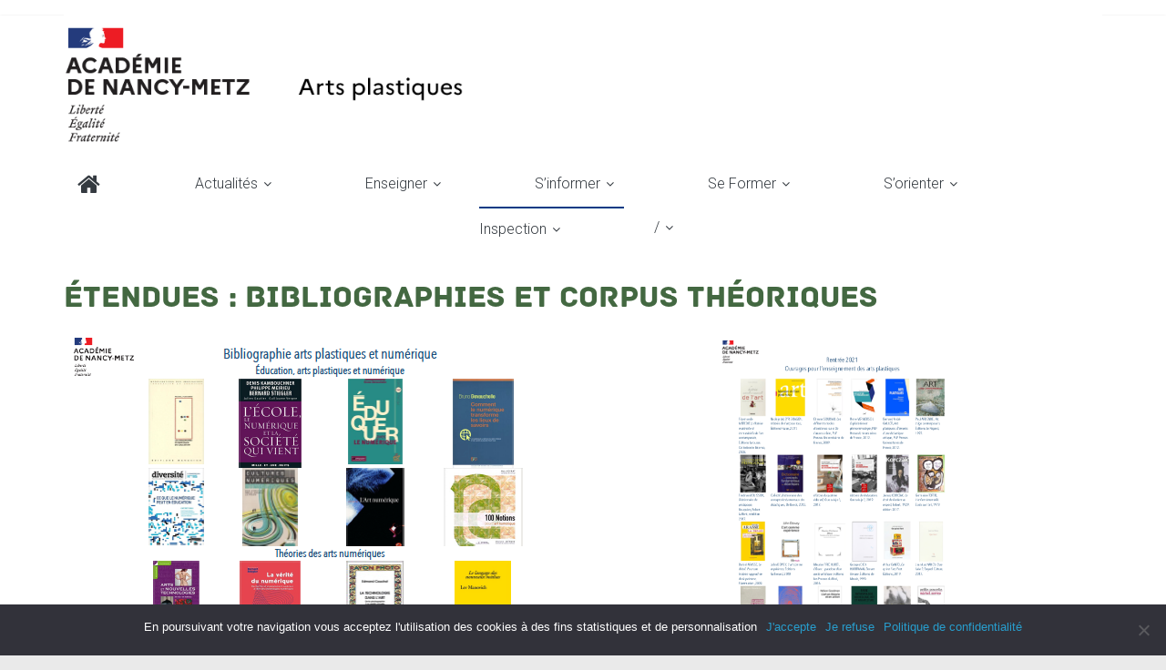

--- FILE ---
content_type: text/html; charset=UTF-8
request_url: https://sites.ac-nancy-metz.fr/arts-plastiques/bibliographies-et-corpus-theoriques/
body_size: 116340
content:
<!DOCTYPE html>
<html lang="fr-FR">
<head>
			<meta charset="UTF-8" />
		<meta name="viewport" content="width=device-width, initial-scale=1">
		<link rel="profile" href="http://gmpg.org/xfn/11" />
		<title>ÉTENDUES : bibliographies et corpus théoriques &#8211; Arts plastiques</title>
<meta name='robots' content='max-image-preview:large' />
<link rel='dns-prefetch' href='//fonts.googleapis.com' />
<link rel="alternate" type="application/rss+xml" title="Arts plastiques &raquo; Flux" href="https://sites.ac-nancy-metz.fr/arts-plastiques/feed/" />
<link rel="alternate" title="oEmbed (JSON)" type="application/json+oembed" href="https://sites.ac-nancy-metz.fr/arts-plastiques/wp-json/oembed/1.0/embed?url=https%3A%2F%2Fsites.ac-nancy-metz.fr%2Farts-plastiques%2Fbibliographies-et-corpus-theoriques%2F" />
<link rel="alternate" title="oEmbed (XML)" type="text/xml+oembed" href="https://sites.ac-nancy-metz.fr/arts-plastiques/wp-json/oembed/1.0/embed?url=https%3A%2F%2Fsites.ac-nancy-metz.fr%2Farts-plastiques%2Fbibliographies-et-corpus-theoriques%2F&#038;format=xml" />
<style id='wp-img-auto-sizes-contain-inline-css' type='text/css'>
img:is([sizes=auto i],[sizes^="auto," i]){contain-intrinsic-size:3000px 1500px}
/*# sourceURL=wp-img-auto-sizes-contain-inline-css */
</style>
<style id='wp-emoji-styles-inline-css' type='text/css'>

	img.wp-smiley, img.emoji {
		display: inline !important;
		border: none !important;
		box-shadow: none !important;
		height: 1em !important;
		width: 1em !important;
		margin: 0 0.07em !important;
		vertical-align: -0.1em !important;
		background: none !important;
		padding: 0 !important;
	}
/*# sourceURL=wp-emoji-styles-inline-css */
</style>
<link rel='stylesheet' id='wp-block-library-css' href='https://sites.ac-nancy-metz.fr/arts-plastiques/wp-includes/css/dist/block-library/style.min.css?ver=6.9' type='text/css' media='all' />
<style id='wp-block-file-inline-css' type='text/css'>
.wp-block-file{box-sizing:border-box}.wp-block-file:not(.wp-element-button){font-size:.8em}.wp-block-file.aligncenter{text-align:center}.wp-block-file.alignright{text-align:right}.wp-block-file *+.wp-block-file__button{margin-left:.75em}:where(.wp-block-file){margin-bottom:1.5em}.wp-block-file__embed{margin-bottom:1em}:where(.wp-block-file__button){border-radius:2em;display:inline-block;padding:.5em 1em}:where(.wp-block-file__button):where(a):active,:where(.wp-block-file__button):where(a):focus,:where(.wp-block-file__button):where(a):hover,:where(.wp-block-file__button):where(a):visited{box-shadow:none;color:#fff;opacity:.85;text-decoration:none}
/*# sourceURL=https://sites.ac-nancy-metz.fr/arts-plastiques/wp-includes/blocks/file/style.min.css */
</style>
<style id='wp-block-image-inline-css' type='text/css'>
.wp-block-image>a,.wp-block-image>figure>a{display:inline-block}.wp-block-image img{box-sizing:border-box;height:auto;max-width:100%;vertical-align:bottom}@media not (prefers-reduced-motion){.wp-block-image img.hide{visibility:hidden}.wp-block-image img.show{animation:show-content-image .4s}}.wp-block-image[style*=border-radius] img,.wp-block-image[style*=border-radius]>a{border-radius:inherit}.wp-block-image.has-custom-border img{box-sizing:border-box}.wp-block-image.aligncenter{text-align:center}.wp-block-image.alignfull>a,.wp-block-image.alignwide>a{width:100%}.wp-block-image.alignfull img,.wp-block-image.alignwide img{height:auto;width:100%}.wp-block-image .aligncenter,.wp-block-image .alignleft,.wp-block-image .alignright,.wp-block-image.aligncenter,.wp-block-image.alignleft,.wp-block-image.alignright{display:table}.wp-block-image .aligncenter>figcaption,.wp-block-image .alignleft>figcaption,.wp-block-image .alignright>figcaption,.wp-block-image.aligncenter>figcaption,.wp-block-image.alignleft>figcaption,.wp-block-image.alignright>figcaption{caption-side:bottom;display:table-caption}.wp-block-image .alignleft{float:left;margin:.5em 1em .5em 0}.wp-block-image .alignright{float:right;margin:.5em 0 .5em 1em}.wp-block-image .aligncenter{margin-left:auto;margin-right:auto}.wp-block-image :where(figcaption){margin-bottom:1em;margin-top:.5em}.wp-block-image.is-style-circle-mask img{border-radius:9999px}@supports ((-webkit-mask-image:none) or (mask-image:none)) or (-webkit-mask-image:none){.wp-block-image.is-style-circle-mask img{border-radius:0;-webkit-mask-image:url('data:image/svg+xml;utf8,<svg viewBox="0 0 100 100" xmlns="http://www.w3.org/2000/svg"><circle cx="50" cy="50" r="50"/></svg>');mask-image:url('data:image/svg+xml;utf8,<svg viewBox="0 0 100 100" xmlns="http://www.w3.org/2000/svg"><circle cx="50" cy="50" r="50"/></svg>');mask-mode:alpha;-webkit-mask-position:center;mask-position:center;-webkit-mask-repeat:no-repeat;mask-repeat:no-repeat;-webkit-mask-size:contain;mask-size:contain}}:root :where(.wp-block-image.is-style-rounded img,.wp-block-image .is-style-rounded img){border-radius:9999px}.wp-block-image figure{margin:0}.wp-lightbox-container{display:flex;flex-direction:column;position:relative}.wp-lightbox-container img{cursor:zoom-in}.wp-lightbox-container img:hover+button{opacity:1}.wp-lightbox-container button{align-items:center;backdrop-filter:blur(16px) saturate(180%);background-color:#5a5a5a40;border:none;border-radius:4px;cursor:zoom-in;display:flex;height:20px;justify-content:center;opacity:0;padding:0;position:absolute;right:16px;text-align:center;top:16px;width:20px;z-index:100}@media not (prefers-reduced-motion){.wp-lightbox-container button{transition:opacity .2s ease}}.wp-lightbox-container button:focus-visible{outline:3px auto #5a5a5a40;outline:3px auto -webkit-focus-ring-color;outline-offset:3px}.wp-lightbox-container button:hover{cursor:pointer;opacity:1}.wp-lightbox-container button:focus{opacity:1}.wp-lightbox-container button:focus,.wp-lightbox-container button:hover,.wp-lightbox-container button:not(:hover):not(:active):not(.has-background){background-color:#5a5a5a40;border:none}.wp-lightbox-overlay{box-sizing:border-box;cursor:zoom-out;height:100vh;left:0;overflow:hidden;position:fixed;top:0;visibility:hidden;width:100%;z-index:100000}.wp-lightbox-overlay .close-button{align-items:center;cursor:pointer;display:flex;justify-content:center;min-height:40px;min-width:40px;padding:0;position:absolute;right:calc(env(safe-area-inset-right) + 16px);top:calc(env(safe-area-inset-top) + 16px);z-index:5000000}.wp-lightbox-overlay .close-button:focus,.wp-lightbox-overlay .close-button:hover,.wp-lightbox-overlay .close-button:not(:hover):not(:active):not(.has-background){background:none;border:none}.wp-lightbox-overlay .lightbox-image-container{height:var(--wp--lightbox-container-height);left:50%;overflow:hidden;position:absolute;top:50%;transform:translate(-50%,-50%);transform-origin:top left;width:var(--wp--lightbox-container-width);z-index:9999999999}.wp-lightbox-overlay .wp-block-image{align-items:center;box-sizing:border-box;display:flex;height:100%;justify-content:center;margin:0;position:relative;transform-origin:0 0;width:100%;z-index:3000000}.wp-lightbox-overlay .wp-block-image img{height:var(--wp--lightbox-image-height);min-height:var(--wp--lightbox-image-height);min-width:var(--wp--lightbox-image-width);width:var(--wp--lightbox-image-width)}.wp-lightbox-overlay .wp-block-image figcaption{display:none}.wp-lightbox-overlay button{background:none;border:none}.wp-lightbox-overlay .scrim{background-color:#fff;height:100%;opacity:.9;position:absolute;width:100%;z-index:2000000}.wp-lightbox-overlay.active{visibility:visible}@media not (prefers-reduced-motion){.wp-lightbox-overlay.active{animation:turn-on-visibility .25s both}.wp-lightbox-overlay.active img{animation:turn-on-visibility .35s both}.wp-lightbox-overlay.show-closing-animation:not(.active){animation:turn-off-visibility .35s both}.wp-lightbox-overlay.show-closing-animation:not(.active) img{animation:turn-off-visibility .25s both}.wp-lightbox-overlay.zoom.active{animation:none;opacity:1;visibility:visible}.wp-lightbox-overlay.zoom.active .lightbox-image-container{animation:lightbox-zoom-in .4s}.wp-lightbox-overlay.zoom.active .lightbox-image-container img{animation:none}.wp-lightbox-overlay.zoom.active .scrim{animation:turn-on-visibility .4s forwards}.wp-lightbox-overlay.zoom.show-closing-animation:not(.active){animation:none}.wp-lightbox-overlay.zoom.show-closing-animation:not(.active) .lightbox-image-container{animation:lightbox-zoom-out .4s}.wp-lightbox-overlay.zoom.show-closing-animation:not(.active) .lightbox-image-container img{animation:none}.wp-lightbox-overlay.zoom.show-closing-animation:not(.active) .scrim{animation:turn-off-visibility .4s forwards}}@keyframes show-content-image{0%{visibility:hidden}99%{visibility:hidden}to{visibility:visible}}@keyframes turn-on-visibility{0%{opacity:0}to{opacity:1}}@keyframes turn-off-visibility{0%{opacity:1;visibility:visible}99%{opacity:0;visibility:visible}to{opacity:0;visibility:hidden}}@keyframes lightbox-zoom-in{0%{transform:translate(calc((-100vw + var(--wp--lightbox-scrollbar-width))/2 + var(--wp--lightbox-initial-left-position)),calc(-50vh + var(--wp--lightbox-initial-top-position))) scale(var(--wp--lightbox-scale))}to{transform:translate(-50%,-50%) scale(1)}}@keyframes lightbox-zoom-out{0%{transform:translate(-50%,-50%) scale(1);visibility:visible}99%{visibility:visible}to{transform:translate(calc((-100vw + var(--wp--lightbox-scrollbar-width))/2 + var(--wp--lightbox-initial-left-position)),calc(-50vh + var(--wp--lightbox-initial-top-position))) scale(var(--wp--lightbox-scale));visibility:hidden}}
/*# sourceURL=https://sites.ac-nancy-metz.fr/arts-plastiques/wp-includes/blocks/image/style.min.css */
</style>
<style id='wp-block-image-theme-inline-css' type='text/css'>
:root :where(.wp-block-image figcaption){color:#555;font-size:13px;text-align:center}.is-dark-theme :root :where(.wp-block-image figcaption){color:#ffffffa6}.wp-block-image{margin:0 0 1em}
/*# sourceURL=https://sites.ac-nancy-metz.fr/arts-plastiques/wp-includes/blocks/image/theme.min.css */
</style>
<style id='wp-block-columns-inline-css' type='text/css'>
.wp-block-columns{box-sizing:border-box;display:flex;flex-wrap:wrap!important}@media (min-width:782px){.wp-block-columns{flex-wrap:nowrap!important}}.wp-block-columns{align-items:normal!important}.wp-block-columns.are-vertically-aligned-top{align-items:flex-start}.wp-block-columns.are-vertically-aligned-center{align-items:center}.wp-block-columns.are-vertically-aligned-bottom{align-items:flex-end}@media (max-width:781px){.wp-block-columns:not(.is-not-stacked-on-mobile)>.wp-block-column{flex-basis:100%!important}}@media (min-width:782px){.wp-block-columns:not(.is-not-stacked-on-mobile)>.wp-block-column{flex-basis:0;flex-grow:1}.wp-block-columns:not(.is-not-stacked-on-mobile)>.wp-block-column[style*=flex-basis]{flex-grow:0}}.wp-block-columns.is-not-stacked-on-mobile{flex-wrap:nowrap!important}.wp-block-columns.is-not-stacked-on-mobile>.wp-block-column{flex-basis:0;flex-grow:1}.wp-block-columns.is-not-stacked-on-mobile>.wp-block-column[style*=flex-basis]{flex-grow:0}:where(.wp-block-columns){margin-bottom:1.75em}:where(.wp-block-columns.has-background){padding:1.25em 2.375em}.wp-block-column{flex-grow:1;min-width:0;overflow-wrap:break-word;word-break:break-word}.wp-block-column.is-vertically-aligned-top{align-self:flex-start}.wp-block-column.is-vertically-aligned-center{align-self:center}.wp-block-column.is-vertically-aligned-bottom{align-self:flex-end}.wp-block-column.is-vertically-aligned-stretch{align-self:stretch}.wp-block-column.is-vertically-aligned-bottom,.wp-block-column.is-vertically-aligned-center,.wp-block-column.is-vertically-aligned-top{width:100%}
/*# sourceURL=https://sites.ac-nancy-metz.fr/arts-plastiques/wp-includes/blocks/columns/style.min.css */
</style>
<style id='global-styles-inline-css' type='text/css'>
:root{--wp--preset--aspect-ratio--square: 1;--wp--preset--aspect-ratio--4-3: 4/3;--wp--preset--aspect-ratio--3-4: 3/4;--wp--preset--aspect-ratio--3-2: 3/2;--wp--preset--aspect-ratio--2-3: 2/3;--wp--preset--aspect-ratio--16-9: 16/9;--wp--preset--aspect-ratio--9-16: 9/16;--wp--preset--color--black: #000000;--wp--preset--color--cyan-bluish-gray: #abb8c3;--wp--preset--color--white: #ffffff;--wp--preset--color--pale-pink: #f78da7;--wp--preset--color--vivid-red: #cf2e2e;--wp--preset--color--luminous-vivid-orange: #ff6900;--wp--preset--color--luminous-vivid-amber: #fcb900;--wp--preset--color--light-green-cyan: #7bdcb5;--wp--preset--color--vivid-green-cyan: #00d084;--wp--preset--color--pale-cyan-blue: #8ed1fc;--wp--preset--color--vivid-cyan-blue: #0693e3;--wp--preset--color--vivid-purple: #9b51e0;--wp--preset--gradient--vivid-cyan-blue-to-vivid-purple: linear-gradient(135deg,rgb(6,147,227) 0%,rgb(155,81,224) 100%);--wp--preset--gradient--light-green-cyan-to-vivid-green-cyan: linear-gradient(135deg,rgb(122,220,180) 0%,rgb(0,208,130) 100%);--wp--preset--gradient--luminous-vivid-amber-to-luminous-vivid-orange: linear-gradient(135deg,rgb(252,185,0) 0%,rgb(255,105,0) 100%);--wp--preset--gradient--luminous-vivid-orange-to-vivid-red: linear-gradient(135deg,rgb(255,105,0) 0%,rgb(207,46,46) 100%);--wp--preset--gradient--very-light-gray-to-cyan-bluish-gray: linear-gradient(135deg,rgb(238,238,238) 0%,rgb(169,184,195) 100%);--wp--preset--gradient--cool-to-warm-spectrum: linear-gradient(135deg,rgb(74,234,220) 0%,rgb(151,120,209) 20%,rgb(207,42,186) 40%,rgb(238,44,130) 60%,rgb(251,105,98) 80%,rgb(254,248,76) 100%);--wp--preset--gradient--blush-light-purple: linear-gradient(135deg,rgb(255,206,236) 0%,rgb(152,150,240) 100%);--wp--preset--gradient--blush-bordeaux: linear-gradient(135deg,rgb(254,205,165) 0%,rgb(254,45,45) 50%,rgb(107,0,62) 100%);--wp--preset--gradient--luminous-dusk: linear-gradient(135deg,rgb(255,203,112) 0%,rgb(199,81,192) 50%,rgb(65,88,208) 100%);--wp--preset--gradient--pale-ocean: linear-gradient(135deg,rgb(255,245,203) 0%,rgb(182,227,212) 50%,rgb(51,167,181) 100%);--wp--preset--gradient--electric-grass: linear-gradient(135deg,rgb(202,248,128) 0%,rgb(113,206,126) 100%);--wp--preset--gradient--midnight: linear-gradient(135deg,rgb(2,3,129) 0%,rgb(40,116,252) 100%);--wp--preset--font-size--small: 13px;--wp--preset--font-size--medium: 20px;--wp--preset--font-size--large: 36px;--wp--preset--font-size--x-large: 42px;--wp--preset--spacing--20: 0.44rem;--wp--preset--spacing--30: 0.67rem;--wp--preset--spacing--40: 1rem;--wp--preset--spacing--50: 1.5rem;--wp--preset--spacing--60: 2.25rem;--wp--preset--spacing--70: 3.38rem;--wp--preset--spacing--80: 5.06rem;--wp--preset--shadow--natural: 6px 6px 9px rgba(0, 0, 0, 0.2);--wp--preset--shadow--deep: 12px 12px 50px rgba(0, 0, 0, 0.4);--wp--preset--shadow--sharp: 6px 6px 0px rgba(0, 0, 0, 0.2);--wp--preset--shadow--outlined: 6px 6px 0px -3px rgb(255, 255, 255), 6px 6px rgb(0, 0, 0);--wp--preset--shadow--crisp: 6px 6px 0px rgb(0, 0, 0);}:where(.is-layout-flex){gap: 0.5em;}:where(.is-layout-grid){gap: 0.5em;}body .is-layout-flex{display: flex;}.is-layout-flex{flex-wrap: wrap;align-items: center;}.is-layout-flex > :is(*, div){margin: 0;}body .is-layout-grid{display: grid;}.is-layout-grid > :is(*, div){margin: 0;}:where(.wp-block-columns.is-layout-flex){gap: 2em;}:where(.wp-block-columns.is-layout-grid){gap: 2em;}:where(.wp-block-post-template.is-layout-flex){gap: 1.25em;}:where(.wp-block-post-template.is-layout-grid){gap: 1.25em;}.has-black-color{color: var(--wp--preset--color--black) !important;}.has-cyan-bluish-gray-color{color: var(--wp--preset--color--cyan-bluish-gray) !important;}.has-white-color{color: var(--wp--preset--color--white) !important;}.has-pale-pink-color{color: var(--wp--preset--color--pale-pink) !important;}.has-vivid-red-color{color: var(--wp--preset--color--vivid-red) !important;}.has-luminous-vivid-orange-color{color: var(--wp--preset--color--luminous-vivid-orange) !important;}.has-luminous-vivid-amber-color{color: var(--wp--preset--color--luminous-vivid-amber) !important;}.has-light-green-cyan-color{color: var(--wp--preset--color--light-green-cyan) !important;}.has-vivid-green-cyan-color{color: var(--wp--preset--color--vivid-green-cyan) !important;}.has-pale-cyan-blue-color{color: var(--wp--preset--color--pale-cyan-blue) !important;}.has-vivid-cyan-blue-color{color: var(--wp--preset--color--vivid-cyan-blue) !important;}.has-vivid-purple-color{color: var(--wp--preset--color--vivid-purple) !important;}.has-black-background-color{background-color: var(--wp--preset--color--black) !important;}.has-cyan-bluish-gray-background-color{background-color: var(--wp--preset--color--cyan-bluish-gray) !important;}.has-white-background-color{background-color: var(--wp--preset--color--white) !important;}.has-pale-pink-background-color{background-color: var(--wp--preset--color--pale-pink) !important;}.has-vivid-red-background-color{background-color: var(--wp--preset--color--vivid-red) !important;}.has-luminous-vivid-orange-background-color{background-color: var(--wp--preset--color--luminous-vivid-orange) !important;}.has-luminous-vivid-amber-background-color{background-color: var(--wp--preset--color--luminous-vivid-amber) !important;}.has-light-green-cyan-background-color{background-color: var(--wp--preset--color--light-green-cyan) !important;}.has-vivid-green-cyan-background-color{background-color: var(--wp--preset--color--vivid-green-cyan) !important;}.has-pale-cyan-blue-background-color{background-color: var(--wp--preset--color--pale-cyan-blue) !important;}.has-vivid-cyan-blue-background-color{background-color: var(--wp--preset--color--vivid-cyan-blue) !important;}.has-vivid-purple-background-color{background-color: var(--wp--preset--color--vivid-purple) !important;}.has-black-border-color{border-color: var(--wp--preset--color--black) !important;}.has-cyan-bluish-gray-border-color{border-color: var(--wp--preset--color--cyan-bluish-gray) !important;}.has-white-border-color{border-color: var(--wp--preset--color--white) !important;}.has-pale-pink-border-color{border-color: var(--wp--preset--color--pale-pink) !important;}.has-vivid-red-border-color{border-color: var(--wp--preset--color--vivid-red) !important;}.has-luminous-vivid-orange-border-color{border-color: var(--wp--preset--color--luminous-vivid-orange) !important;}.has-luminous-vivid-amber-border-color{border-color: var(--wp--preset--color--luminous-vivid-amber) !important;}.has-light-green-cyan-border-color{border-color: var(--wp--preset--color--light-green-cyan) !important;}.has-vivid-green-cyan-border-color{border-color: var(--wp--preset--color--vivid-green-cyan) !important;}.has-pale-cyan-blue-border-color{border-color: var(--wp--preset--color--pale-cyan-blue) !important;}.has-vivid-cyan-blue-border-color{border-color: var(--wp--preset--color--vivid-cyan-blue) !important;}.has-vivid-purple-border-color{border-color: var(--wp--preset--color--vivid-purple) !important;}.has-vivid-cyan-blue-to-vivid-purple-gradient-background{background: var(--wp--preset--gradient--vivid-cyan-blue-to-vivid-purple) !important;}.has-light-green-cyan-to-vivid-green-cyan-gradient-background{background: var(--wp--preset--gradient--light-green-cyan-to-vivid-green-cyan) !important;}.has-luminous-vivid-amber-to-luminous-vivid-orange-gradient-background{background: var(--wp--preset--gradient--luminous-vivid-amber-to-luminous-vivid-orange) !important;}.has-luminous-vivid-orange-to-vivid-red-gradient-background{background: var(--wp--preset--gradient--luminous-vivid-orange-to-vivid-red) !important;}.has-very-light-gray-to-cyan-bluish-gray-gradient-background{background: var(--wp--preset--gradient--very-light-gray-to-cyan-bluish-gray) !important;}.has-cool-to-warm-spectrum-gradient-background{background: var(--wp--preset--gradient--cool-to-warm-spectrum) !important;}.has-blush-light-purple-gradient-background{background: var(--wp--preset--gradient--blush-light-purple) !important;}.has-blush-bordeaux-gradient-background{background: var(--wp--preset--gradient--blush-bordeaux) !important;}.has-luminous-dusk-gradient-background{background: var(--wp--preset--gradient--luminous-dusk) !important;}.has-pale-ocean-gradient-background{background: var(--wp--preset--gradient--pale-ocean) !important;}.has-electric-grass-gradient-background{background: var(--wp--preset--gradient--electric-grass) !important;}.has-midnight-gradient-background{background: var(--wp--preset--gradient--midnight) !important;}.has-small-font-size{font-size: var(--wp--preset--font-size--small) !important;}.has-medium-font-size{font-size: var(--wp--preset--font-size--medium) !important;}.has-large-font-size{font-size: var(--wp--preset--font-size--large) !important;}.has-x-large-font-size{font-size: var(--wp--preset--font-size--x-large) !important;}
:where(.wp-block-columns.is-layout-flex){gap: 2em;}:where(.wp-block-columns.is-layout-grid){gap: 2em;}
/*# sourceURL=global-styles-inline-css */
</style>
<style id='core-block-supports-inline-css' type='text/css'>
.wp-container-core-columns-is-layout-9d6595d7{flex-wrap:nowrap;}
/*# sourceURL=core-block-supports-inline-css */
</style>

<style id='classic-theme-styles-inline-css' type='text/css'>
/*! This file is auto-generated */
.wp-block-button__link{color:#fff;background-color:#32373c;border-radius:9999px;box-shadow:none;text-decoration:none;padding:calc(.667em + 2px) calc(1.333em + 2px);font-size:1.125em}.wp-block-file__button{background:#32373c;color:#fff;text-decoration:none}
/*# sourceURL=/wp-includes/css/classic-themes.min.css */
</style>
<link rel='stylesheet' id='cookie-notice-front-css' href='https://sites.ac-nancy-metz.fr/arts-plastiques/wp-content/plugins/cookie-notice/css/front.min.css?ver=2.5.6' type='text/css' media='all' />
<link rel='stylesheet' id='colormag_style-css' href='https://sites.ac-nancy-metz.fr/arts-plastiques/wp-content/themes/colormag-pro/style.css?ver=3.2.1' type='text/css' media='all' />
<style id='colormag_style-inline-css' type='text/css'>
.colormag-button, blockquote, button, input[type=reset], input[type=button], input[type=submit], .home-icon.front_page_on, .main-navigation a:hover, .main-navigation ul li ul li a:hover, .main-navigation ul li ul li:hover>a, .main-navigation ul li.current-menu-ancestor>a, .main-navigation ul li.current-menu-item ul li a:hover, .main-navigation ul li.current-menu-item>a, .main-navigation ul li.current_page_ancestor>a, .main-navigation ul li.current_page_item>a, .main-navigation ul li:hover>a, .main-small-navigation li a:hover, .site-header .menu-toggle:hover, #masthead.colormag-header-classic .main-navigation ul ul.sub-menu li:hover > a, #masthead.colormag-header-classic .main-navigation ul ul.sub-menu li.current-menu-ancestor > a, #masthead.colormag-header-classic .main-navigation ul ul.sub-menu li.current-menu-item > a, #masthead.colormag-header-clean #site-navigation .menu-toggle:hover, #masthead.colormag-header-clean #site-navigation.main-small-navigation .menu-toggle, #masthead.colormag-header-classic #site-navigation.main-small-navigation .menu-toggle, #masthead .main-small-navigation li:hover > a, #masthead .main-small-navigation li.current-page-ancestor > a, #masthead .main-small-navigation li.current-menu-ancestor > a, #masthead .main-small-navigation li.current-page-item > a, #masthead .main-small-navigation li.current-menu-item > a, #masthead.colormag-header-classic #site-navigation .menu-toggle:hover, .main-navigation ul li.focus > a, #masthead.colormag-header-classic .main-navigation ul ul.sub-menu li.focus > a, .main-small-navigation .current-menu-item>a, .main-small-navigation .current_page_item>a, #masthead.colormag-header-clean .main-small-navigation li:hover > a, #masthead.colormag-header-clean .main-small-navigation li.current-page-ancestor > a, #masthead.colormag-header-clean .main-small-navigation li.current-menu-ancestor > a, #masthead.colormag-header-clean .main-small-navigation li.current-page-item > a, #masthead.colormag-header-clean .main-small-navigation li.current-menu-item > a, #main .breaking-news-latest, .fa.search-top:hover, .widget_featured_posts .article-content .above-entry-meta .cat-links a, .widget_call_to_action .btn--primary, .colormag-footer--classic .footer-widgets-area .widget-title span::before, .colormag-footer--classic-bordered .footer-widgets-area .widget-title span::before, .widget_featured_posts .widget-title span, .widget_featured_slider .slide-content .above-entry-meta .cat-links a, .widget_highlighted_posts .article-content .above-entry-meta .cat-links a, .category-slide-next, .category-slide-prev, .slide-next, .slide-prev, .tabbed-widget ul li, #content .wp-pagenavi .current,#content .wp-pagenavi a:hover, #secondary .widget-title span,#content .post .article-content .above-entry-meta .cat-links a, .page-header .page-title span, .entry-meta .post-format i, .format-link, .more-link, .infinite-scroll .tg-infinite-scroll, .no-more-post-text, .pagination span, .comments-area .comment-author-link span, .footer-widgets-area .widget-title span, .advertisement_above_footer .widget-title span, .sub-toggle, .error, #primary .widget-title span, .related-posts-wrapper.style-three .article-content .entry-title a:hover:before, .widget_slider_area .widget-title span, .widget_beside_slider .widget-title span, .top-full-width-sidebar .widget-title span, .wp-block-quote, .wp-block-quote.is-style-large, .wp-block-quote.has-text-align-right, .page-numbers .current{background-color:#752700;}a, #masthead .main-small-navigation li:hover > .sub-toggle i, #masthead .main-small-navigation li.current-page-ancestor > .sub-toggle i, #masthead .main-small-navigation li.current-menu-ancestor > .sub-toggle i, #masthead .main-small-navigation li.current-page-item > .sub-toggle i, #masthead .main-small-navigation li.current-menu-item > .sub-toggle i, #masthead.colormag-header-classic #site-navigation .fa.search-top:hover, #masthead.colormag-header-classic #site-navigation.main-small-navigation .random-post a:hover .fa-random, #masthead.colormag-header-classic #site-navigation.main-navigation .random-post a:hover .fa-random, #masthead.colormag-header-classic .breaking-news .newsticker a:hover, .dark-skin #masthead.colormag-header-classic #site-navigation.main-navigation .home-icon:hover .fa, #masthead.colormag-header-classic .main-navigation .home-icon a:hover .fa, .byline a:hover, .comments a:hover, .edit-link a:hover, .posted-on a:hover, .social-links:not(.search-random-icons-container .social-links) i.fa:hover, .tag-links a:hover, #masthead.colormag-header-clean .social-links li:hover i.fa, #masthead.colormag-header-classic .social-links li:hover i.fa, #masthead.colormag-header-clean .breaking-news .newsticker a:hover, .widget_featured_posts .article-content .entry-title a:hover, .widget_featured_slider .slide-content .below-entry-meta .byline a:hover, .widget_featured_slider .slide-content .below-entry-meta .comments a:hover, .widget_featured_slider .slide-content .below-entry-meta .posted-on a:hover, .widget_featured_slider .slide-content .entry-title a:hover, .widget_block_picture_news.widget_featured_posts .article-content .entry-title a:hover, .widget_highlighted_posts .article-content .below-entry-meta .byline a:hover, .widget_highlighted_posts .article-content .below-entry-meta .comments a:hover, .widget_highlighted_posts .article-content .below-entry-meta .posted-on a:hover, .widget_highlighted_posts .article-content .entry-title a:hover, i.fa-arrow-up, i.fa-arrow-down, #site-title a, #content .post .article-content .entry-title a:hover, .entry-meta .byline i, .entry-meta .cat-links i, .entry-meta a, .post .entry-title a:hover, .search .entry-title a:hover, .entry-meta .comments-link a:hover, .entry-meta .edit-link a:hover, .entry-meta .posted-on a:hover, .entry-meta .tag-links a:hover, .single #content .tags a:hover, .count, .next a:hover, .previous a:hover, .related-posts-main-title .fa, .single-related-posts .article-content .entry-title a:hover, .pagination a span:hover, #content .comments-area a.comment-edit-link:hover, #content .comments-area a.comment-permalink:hover, #content .comments-area article header cite a:hover, .comments-area .comment-author-link a:hover, .comment .comment-reply-link:hover, .nav-next a, .nav-previous a, #colophon .footer-menu ul li a:hover, .footer-widgets-area a:hover, a#scroll-up i, .main-small-navigation li.current-menu-item > .sub-toggle i, .num-404, .related-posts-wrapper-flyout .entry-title a:hover, .human-diff-time .human-diff-time-display:hover{color:#752700;}#site-navigation{border-top-color:#752700;}#masthead.colormag-header-classic .main-navigation ul ul.sub-menu li:hover, #masthead.colormag-header-classic .main-navigation ul ul.sub-menu li.current-menu-ancestor, #masthead.colormag-header-classic .main-navigation ul ul.sub-menu li.current-menu-item, #masthead.colormag-header-classic #site-navigation .menu-toggle:hover, #masthead.colormag-header-classic #site-navigation.main-small-navigation .menu-toggle, #masthead.colormag-header-classic .main-navigation ul > li:hover > a, #masthead.colormag-header-classic .main-navigation ul > li.current-menu-item > a, #masthead.colormag-header-classic .main-navigation ul > li.current-menu-ancestor > a, #masthead.colormag-header-classic .main-navigation ul li.focus > a, .pagination a span:hover{border-color:#752700;}.widget_featured_posts .widget-title, #secondary .widget-title, #tertiary .widget-title, .page-header .page-title, .footer-widgets-area .widget-title, .advertisement_above_footer .widget-title, #primary .widget-title, .widget_slider_area .widget-title, .widget_beside_slider .widget-title, .top-full-width-sidebar .widget-title{border-bottom-color:#752700;}.elementor .elementor-widget-wrap .tg-module-wrapper .module-title span, .elementor .elementor-widget-wrap .tg-module-wrapper .tg-post-category, .elementor .elementor-widget-wrap .tg-module-wrapper.tg-module-block.tg-module-block--style-5 .tg_module_block .read-more, .elementor .elementor-widget-wrap .tg-module-wrapper tg-module-block.tg-module-block--style-10 .tg_module_block.tg_module_block--list-small:before{background-color:#752700;}.elementor .elementor-widget-wrap .tg-module-wrapper .tg-module-meta .tg-module-comments a:hover, .elementor .elementor-widget-wrap .tg-module-wrapper .tg-module-meta .tg-post-auther-name a:hover, .elementor .elementor-widget-wrap .tg-module-wrapper .tg-module-meta .tg-post-date a:hover, .elementor .elementor-widget-wrap .tg-module-wrapper .tg-module-title:hover a, .elementor .elementor-widget-wrap .tg-module-wrapper.tg-module-block.tg-module-block--style-7 .tg_module_block--white .tg-module-comments a:hover, .elementor .elementor-widget-wrap .tg-module-wrapper.tg-module-block.tg-module-block--style-7 .tg_module_block--white .tg-post-auther-name a:hover, .elementor .elementor-widget-wrap .tg-module-wrapper.tg-module-block.tg-module-block--style-7 .tg_module_block--white .tg-post-date a:hover, .elementor .elementor-widget-wrap .tg-module-wrapper.tg-module-grid .tg_module_grid .tg-module-info .tg-module-meta a:hover, .elementor .elementor-widget-wrap .tg-module-wrapper.tg-module-block.tg-module-block--style-7 .tg_module_block--white .tg-module-title a:hover, .elementor .elementor-widget-wrap .tg-trending-news .trending-news-wrapper a:hover, .elementor .elementor-widget-wrap .tg-trending-news .swiper-controls .swiper-button-next:hover, .elementor .elementor-widget-wrap .tg-trending-news .swiper-controls .swiper-button-prev:hover, .elementor .elementor-widget-wrap .tg-module-wrapper.tg-module-block.tg-module-block--style-10 .tg_module_block--white .tg-module-title a:hover, .elementor .elementor-widget-wrap .tg-module-wrapper.tg-module-block.tg-module-block--style-10 .tg_module_block--white .tg-post-auther-name a:hover, .elementor .elementor-widget-wrap .tg-module-wrapper.tg-module-block.tg-module-block--style-10 .tg_module_block--white .tg-post-date a:hover, .elementor .elementor-widget-wrap .tg-module-wrapper.tg-module-block.tg-module-block--style-10 .tg_module_block--white .tg-module-comments a:hover{color:#752700;}.elementor .elementor-widget-wrap .tg-trending-news .swiper-controls .swiper-button-next:hover, .elementor .elementor-widget-wrap .tg-trending-news .swiper-controls .swiper-button-prev:hover{border-color:#752700;}.entry-content a{color:#003a84;}.post .entry-content a:hover{color:#dd3333;}#header-text-nav-container{background-color:rgb(255,255,255);}#site-title a{font-family:Roboto;}.main-navigation ul li a{font-family:Roboto;font-weight:400;font-size:12px;}.main-navigation ul li ul li a{font-size:12px;}.colormag-button, input[type="reset"], input[type="button"], input[type="submit"], button, .more-link span{font-family:Roboto;text-transform:uppercase;font-weight:300;}.colormag-button, input[type="reset"], input[type="button"], input[type="submit"], button, .more-link span{background-color:#778229;}h1, h2, h3, h4, h5, h6{color:#586b54;}h1{color:#436841;}h2{color:#565656;}.footer-widgets-area a:hover{color:#2554ba;}body, button, input, select, textarea, blockquote p, .entry-meta, .more-link, dl, .previous a, .next a, .nav-previous a, .nav-next a, #respond h3#reply-title #cancel-comment-reply-link, #respond form input[type="text"], #respond form textarea, #secondary .widget, .error-404 .widget{font-family:Roboto;font-weight:300;font-size:14px;}h1 ,h2, h3, h4, h5, h6{font-family:Roboto;font-weight:300;}h1{font-family:Roboto;font-weight:300;}h2{font-family:Roboto;font-weight:300;}.below-entry-meta .byline, .elementor .elementor-widget-wrap .tg-module-wrapper .tg-module-meta .tg-post-auther-name{display:none}.below-entry-meta .comments, .elementor .elementor-widget-wrap .tg-module-wrapper .tg-module-meta .tg-module-comments{display:none}
/*# sourceURL=colormag_style-inline-css */
</style>
<link rel='stylesheet' id='colormag-fontawesome-css' href='https://sites.ac-nancy-metz.fr/arts-plastiques/wp-content/themes/colormag-pro/fontawesome/css/font-awesome.min.css?ver=3.2.1' type='text/css' media='all' />
<link rel='stylesheet' id='colormag_googlefonts-css' href='//fonts.googleapis.com/css?family=Roboto%3Aregular%2C300%7COpen+Sans%3Aregular&#038;subset=latin&#038;1&#038;display=swap&#038;ver=3.2.1' type='text/css' media='all' />
<script type="text/javascript" id="cookie-notice-front-js-before">
/* <![CDATA[ */
var cnArgs = {"ajaxUrl":"https:\/\/sites.ac-nancy-metz.fr\/arts-plastiques\/wp-admin\/admin-ajax.php","nonce":"ccfbab63b1","hideEffect":"fade","position":"bottom","onScroll":false,"onScrollOffset":100,"onClick":false,"cookieName":"cookie_notice_accepted","cookieTime":2592000,"cookieTimeRejected":2592000,"globalCookie":false,"redirection":false,"cache":false,"revokeCookies":false,"revokeCookiesOpt":"automatic"};

//# sourceURL=cookie-notice-front-js-before
/* ]]> */
</script>
<script type="text/javascript" src="https://sites.ac-nancy-metz.fr/arts-plastiques/wp-content/plugins/cookie-notice/js/front.min.js?ver=2.5.6" id="cookie-notice-front-js"></script>
<script type="text/javascript" src="https://sites.ac-nancy-metz.fr/arts-plastiques/wp-includes/js/jquery/jquery.min.js?ver=3.7.1" id="jquery-core-js"></script>
<script type="text/javascript" src="https://sites.ac-nancy-metz.fr/arts-plastiques/wp-includes/js/jquery/jquery-migrate.min.js?ver=3.4.1" id="jquery-migrate-js"></script>
<link rel="https://api.w.org/" href="https://sites.ac-nancy-metz.fr/arts-plastiques/wp-json/" /><link rel="alternate" title="JSON" type="application/json" href="https://sites.ac-nancy-metz.fr/arts-plastiques/wp-json/wp/v2/pages/3447" /><link rel="EditURI" type="application/rsd+xml" title="RSD" href="https://sites.ac-nancy-metz.fr/arts-plastiques/xmlrpc.php?rsd" />
<meta name="generator" content="WordPress 6.9" />
<link rel="canonical" href="https://sites.ac-nancy-metz.fr/arts-plastiques/bibliographies-et-corpus-theoriques/" />
<link rel='shortlink' href='https://sites.ac-nancy-metz.fr/arts-plastiques/?p=3447' />
<link type="text/css" rel="stylesheet" href="https://sites.ac-nancy-metz.fr/arts-plastiques/wp-content/plugins/category-specific-rss-feed-menu/wp_cat_rss_style.css" />
<meta name="generator" content="Elementor 3.29.2; features: e_font_icon_svg, additional_custom_breakpoints, e_local_google_fonts; settings: css_print_method-external, google_font-enabled, font_display-swap">
			<style>
				.e-con.e-parent:nth-of-type(n+4):not(.e-lazyloaded):not(.e-no-lazyload),
				.e-con.e-parent:nth-of-type(n+4):not(.e-lazyloaded):not(.e-no-lazyload) * {
					background-image: none !important;
				}
				@media screen and (max-height: 1024px) {
					.e-con.e-parent:nth-of-type(n+3):not(.e-lazyloaded):not(.e-no-lazyload),
					.e-con.e-parent:nth-of-type(n+3):not(.e-lazyloaded):not(.e-no-lazyload) * {
						background-image: none !important;
					}
				}
				@media screen and (max-height: 640px) {
					.e-con.e-parent:nth-of-type(n+2):not(.e-lazyloaded):not(.e-no-lazyload),
					.e-con.e-parent:nth-of-type(n+2):not(.e-lazyloaded):not(.e-no-lazyload) * {
						background-image: none !important;
					}
				}
			</style>
			<link rel="icon" href="https://sites.ac-nancy-metz.fr/arts-plastiques/wp-content/uploads/cropped-cropped-cropped-cropped-icone-site-32x32.png" sizes="32x32" />
<link rel="icon" href="https://sites.ac-nancy-metz.fr/arts-plastiques/wp-content/uploads/cropped-cropped-cropped-cropped-icone-site-192x192.png" sizes="192x192" />
<link rel="apple-touch-icon" href="https://sites.ac-nancy-metz.fr/arts-plastiques/wp-content/uploads/cropped-cropped-cropped-cropped-icone-site-180x180.png" />
<meta name="msapplication-TileImage" content="https://sites.ac-nancy-metz.fr/arts-plastiques/wp-content/uploads/cropped-cropped-cropped-cropped-icone-site-270x270.png" />
		<style type="text/css" id="wp-custom-css">
			


/* résultats de recherche */

.page-header .page-title span {
  text-indent: -9999px;  
}

.page-header .page-title  ::after { 
	content: "Résultats de votre recherche";
  background-color: #003a84;
	font-size: 25px;
	color: #fff;
	padding: 6px 12px;
	text-indent: 0;
  display: block;
}
	

/* Footer 2021 */

.footer-socket-wrapper {
background-color: #ffffff;
}

.footer-widgets-wrapper {
background-color: #FFFFFF ;
border-top: 1px solid #E8E8E8;
border-bottom : 1px solid #E8E8E8;
}


.footer-widgets-area a, .footer-widgets-area .human-diff-time  {
color: #000000;
}


/* Bouton cookie notice 2021 */

.cn-button.wp-default {
    color: #fff;
    background: #003a84;
}
.cn-button.wp-default:hover {
    background-color: #ffffff;
    color: black;
}

.footer-widgets-area .widget-title span {
background-color: #ffffff;
color: #000000;
padding: 6px 12px;
display: inline-block; 
}

.top-full-width-sidebar .widget-title, .footer-widgets-area .widget-title {
border-top: 0px solid #003a84;
border-bottom: 10px

}

/* Bouton 2021 dans catégorie */

#content .post .article-content .above-entry-meta .cat-links a, #content .post .single-title-above .above-entry-meta .cat-links a:hover {
padding: 11px 14px 13px;
border-radius: 40px;
border: 2px solid #C8C8C8;
line-height: 1.4rem;
text-decoration: none;
text-align: center;
min-width: 120px;
background-color: #ffffff; *
border-radius: 20px;
color: #000000;
font-size: 12px;
color: #000000
padding: 3px 10px;
line-height: 1.37;
display: inline-block;
	
}


/* slider 2021 */


.widget_featured_slider .slide-content .above-entry-meta .cat-links a {
display: none;
}

.widget_featured_slider .slide-content .below-entry-meta .posted-on .fa {
 color: #fff;
 font-size: 10px;
 padding-right: 3px;
}




/* Boutons 2021 page accueil */

.widget_featured_posts .article-content .above-entry-meta .cat-links a {
padding: 11px 14px 13px;
border-radius: 40px;
border: 2px solid #C8C8C8;
line-height: 1.4rem;
text-decoration: none;
text-align: center;
min-width: 120px;
background-color: #ffffff; 
border-radius: 20px;
color: #000000;
font-size: 12px;
color: #000000
padding: 3px 10px;
line-height: 1.37;
display: inline-block;
}

.widget_featured_posts .article-content .above-entry-meta .cat-links :hover {
padding: 11px 14px 13px;
border-radius: 40px;
border: 2px solid #003a84;
line-height: 1.4rem;
text-align: center;
min-width: 120px;
background-color: #003a84; 
border-radius: 20px;
color: #ffffff;
font-size: 12px;
color: #000000
padding: 3px 10px;
line-height: 1.37;
display: inline-block;
}

	/* Police menu page accueil */

.main-navigation ul li a {
font-family: "Roboto", Arial, Helvetica, sans-serif;
font-weight: 600;
font-size: 16px;
}

@font-face {
    font-family: Archive;  
    src: url(https://sites.ac-nancy-metz.fr/lettres-hist-geo-lp/polices/Archive.otf);  
	src: url(https://sites.ac-nancy-metz.fr/lettres-hist-geo-lp/polices/archive-webfont.woff') format('woff'),
    font-weight: normal;  
}



@font-face {
    font-family: Archive;  
    src: url(https://sites.ac-nancy-metz.fr/lettres-hist-geo-lp/polices/Archive.otf);  
	src: url(https://sites.ac-nancy-metz.fr/lettres-hist-geo-lp/polices/archive-webfont.woff') format('woff'),
    font-weight: normal;  
}

h1, h2, h3, h4, h5, h6 {
font-family: Archive;
font-weight: 300;
}

#masthead.colormag-header-classic .main-navigation a {
padding-left: 0%;
padding-right: 70px;
padding-left: 0px;
}

#masthead.colormag-header-classic .main-navigation ul > li > a {
border-bottom: 2px solid transparent;
-webkit-transition: border 0.5s ease;
transition: border 0.5s ease;
text-transform: capitalize;
font-weight: lighter;
}

.header-image {
margin-bottom: 0;
border-bottom: 1px solid #003a84;
width: 100%;
}



.widget_featured_slider .slide-content {
background: linear-gradient(to bottom,rgba(0,0,0,0),rgba(0,0,0,9));
}

.widget_featured_slider .slide-content .entry-title a, .widget_highlighted_posts .widget_highlighted_post_area_no_slide .article-content .entry-title a {

color: #fff;
text-transform: uppercase;color: #ffffff;
padding : 1px 10px 2px 6px;
text-shadow: 1px 1px 2px black;
font-size: 160%
}

.widget_featured_posts .article-content .entry-title a {
  font-weight: bolder;
  text-transform : uppercase;
	background-repeat: no-repeat;
  background-size: 100% 0.2em;
  background-position: 0 88%;
} 


#header-text-nav-wrap {
  padding: 0 !important;
}
.header_display_type_two #header-logo-image, .header_display_type_two #header-left-section {
  margin-bottom: 0;
}

.single #primary .featured-image {
  display: none;
}

.single .featured-image {
  display: none;
}
.widget_block_picture_news.widget_highlighted_posts .below-entry-meta .comments {
  display: none;
}
.widget_block_picture_news.widget_highlighted_posts .below-entry-meta {
  display: block;
}
.below-entry-meta .comments {
    display: none;
}

#site-navigation {
  background-color:#000000 ;
  border-top: 0px solid #000;
}


.pull-right {
    display: none;
}

.panel-footer {
    display: none;
}


.wp-caption {
  border: 0;
}

.enjoy-css {
  -webkit-box-sizing: content-box;
  -moz-box-sizing: content-box;
  box-sizing: content-box;
  top: 0;
  bottom: 0;
  padding: 20px;
  overflow: hidden;
  border: 1px solid rgba(180,180,180,1);
  border-top: 6px solid rgba(255,153,0,1);
  -webkit-border-radius: 4px 0 4px 4px;
  border-radius: 4px 0 4px 4px;
  font: normal 16px/1 Arial, Helvetica, sans-serif;
  color: rgba(0,0,0,1);
  text-align: center;
  -o-text-overflow: ellipsis;
  text-overflow: ellipsis;
  background: #ffffff;
  -webkit-box-shadow: 5px 5px 8px -4px rgba(0,0,0,0.3) ;
  box-shadow: 5px 5px 8px -4px rgba(0,0,0,0.3) ;
}
p {text-align:justify;}

.bloc-rouge {
  -webkit-box-sizing: content-box;
  -moz-box-sizing: content-box;
  box-sizing: content-box;
  padding: 20px;
  overflow: hidden;
  border: 0 solid rgba(90,90,90,1);
  border-left: 20px solid #3db248;
  color: rgba(0,0,0,0.9);
  -o-text-overflow: clip;
  text-overflow: clip;
  -webkit-box-shadow: 1px 1px 6px 0 rgba(0,0,0,0.3) ;
  box-shadow: 1px 1px 6px 0 rgba(0,0,0,0.3) ;
}

.bloc-noir {
  -webkit-box-sizing: content-box;
  -moz-box-sizing: content-box;
  box-sizing: content-box;
  padding: 3px 5px;
  overflow: hidden;
  border: 0 solid rgba(90,90,90,1);
  border-top-color: #3db248;
  border-left: 20px solid;
	border-left-color: #3db248;
  color: rgba(255,255,255,1);
  -o-text-overflow: clip;
  text-overflow: clip;
  background: rgba(40,40,40,1);
}

table, td {
    border: none;
}



#masthead.colormag-header-classic .main-navigation ul ul.sub-menu li:hover, #masthead.colormag-header-classic .main-navigation ul ul.sub-menu li.current-menu-ancestor, #masthead.colormag-header-classic .main-navigation ul ul.sub-menu li.current-menu-item, #masthead.colormag-header-classic #site-navigation .menu-toggle:hover, #masthead.colormag-header-classic #site-navigation.main-small-navigation .menu-toggle, #masthead.colormag-header-classic .main-navigation ul > li:hover > a, #masthead.colormag-header-classic .main-navigation ul > li.current-menu-item > a, #masthead.colormag-header-classic .main-navigation ul > li.current-menu-ancestor > a, #masthead.colormag-header-classic .main-navigation ul li.focus > a, .pagination a span:hover {
border-top: 2px solid;
border-bottom: 0px solid;
border-color: #003a84;
}

		</style>
		</head>

<body class="wp-singular page-template-default page page-id-3447 wp-custom-logo wp-embed-responsive wp-theme-colormag-pro cookies-not-set no-sidebar-full-width wide elementor-default elementor-kit-9464">

		<div id="page" class="hfeed site">
				<a class="skip-link screen-reader-text" href="#main">Skip to content</a>
				<header id="masthead" class="site-header clearfix colormag-header-classic">
				<div id="header-text-nav-container" class="clearfix">
					<div class="news-bar">
				<div class="inner-wrap clearfix">
					<div class="tg-new-bar__one clearfix">
											</div>

					<div class="tg-new-bar__two clearfix">
													<nav class="top-bar-menu clearfix">
															</nav>
												</div>
				</div>
			</div>

		
		<div class="inner-wrap">
			<div id="header-text-nav-wrap" class="clearfix">

				<div id="header-left-section">
											<div id="header-logo-image">
							<a href="https://sites.ac-nancy-metz.fr/arts-plastiques/" class="custom-logo-link" rel="home"><img fetchpriority="high" width="1400" height="200" src="https://sites.ac-nancy-metz.fr/arts-plastiques/wp-content/uploads/arts-plastiques-1.png" class="custom-logo" alt="Arts plastiques" decoding="async" srcset="https://sites.ac-nancy-metz.fr/arts-plastiques/wp-content/uploads/arts-plastiques-1.png 1x,https://sites.ac-nancy-metz.fr/arts-plastiques/wp-content/uploads/arts-plastiques-1.png 2x" sizes="(max-width: 1400px) 100vw, 1400px" /></a>						</div><!-- #header-logo-image -->
						
					<div id="header-text" class="screen-reader-text">
													<h3 id="site-title">
								<a href="https://sites.ac-nancy-metz.fr/arts-plastiques/" title="Arts plastiques" rel="home">Arts plastiques</a>
							</h3>
						
											</div><!-- #header-text -->
				</div><!-- #header-left-section -->

				<div id="header-right-section">
											<div id="header-right-sidebar" class="clearfix">
							<aside id="search-7" class="widget widget_search clearfix">
<form action="https://sites.ac-nancy-metz.fr/arts-plastiques/" class="search-form searchform clearfix" method="get" role="search">

	<div class="search-wrap">
		<input type="search"
		       class="s field"
		       name="s"
		       value=""
		       placeholder="Recherche"
		/>

		<button class="search-icon" type="submit"></button>
	</div>

</form><!-- .searchform -->
</aside><aside id="rss-9" class="widget widget_rss clearfix"><h2 class="widget-title"><span><a class="rsswidget rss-widget-feed" href="https://sites.ac-nancy-metz.fr/arts-plastiques/feed/"><img class="rss-widget-icon" style="border:0" width="14" height="14" src="https://sites.ac-nancy-metz.fr/arts-plastiques/wp-includes/images/rss.png" alt="Flux" /></a> <a class="rsswidget rss-widget-title" href="https://sites.ac-nancy-metz.fr/arts-plastiques">S&rsquo;abonner aux nouveautés</a></span></h2><ul><li><a class='rsswidget' href='https://sites.ac-nancy-metz.fr/arts-plastiques/2026/01/18/exposition-territoires-culturels-au-lac-du-college-jacques-callot-de-vandoeuvre-les-nancy/'>Exposition Territoires culturels au LAC du collège Jacques-Callot de Vandoeuvre-les-Nancy</a></li><li><a class='rsswidget' href='https://sites.ac-nancy-metz.fr/arts-plastiques/2025/12/19/projet-interdisciplinaire-des-enseignements-artistiques-au-lycee-j-b-vuillaume-de-mirecourt/'>Projet interdisciplinaire des enseignements artistiques au Lycée J.B Vuillaume de Mirecourt</a></li></ul></aside><aside id="calendar-3" class="widget widget_calendar clearfix"><h2 class="widget-title"><span>Calendrier</span></h2><div id="calendar_wrap" class="calendar_wrap"><table id="wp-calendar" class="wp-calendar-table">
	<caption>janvier 2026</caption>
	<thead>
	<tr>
		<th scope="col" aria-label="lundi">L</th>
		<th scope="col" aria-label="mardi">M</th>
		<th scope="col" aria-label="mercredi">M</th>
		<th scope="col" aria-label="jeudi">J</th>
		<th scope="col" aria-label="vendredi">V</th>
		<th scope="col" aria-label="samedi">S</th>
		<th scope="col" aria-label="dimanche">D</th>
	</tr>
	</thead>
	<tbody>
	<tr>
		<td colspan="3" class="pad">&nbsp;</td><td>1</td><td>2</td><td>3</td><td>4</td>
	</tr>
	<tr>
		<td>5</td><td>6</td><td>7</td><td>8</td><td>9</td><td>10</td><td>11</td>
	</tr>
	<tr>
		<td>12</td><td>13</td><td>14</td><td>15</td><td>16</td><td>17</td><td><a href="https://sites.ac-nancy-metz.fr/arts-plastiques/2026/01/18/" aria-label="Publications publiées sur 18 January 2026">18</a></td>
	</tr>
	<tr>
		<td>19</td><td>20</td><td>21</td><td>22</td><td>23</td><td id="today">24</td><td>25</td>
	</tr>
	<tr>
		<td>26</td><td>27</td><td>28</td><td>29</td><td>30</td><td>31</td>
		<td class="pad" colspan="1">&nbsp;</td>
	</tr>
	</tbody>
	</table><nav aria-label="Mois précédents et suivants" class="wp-calendar-nav">
		<span class="wp-calendar-nav-prev"><a href="https://sites.ac-nancy-metz.fr/arts-plastiques/2025/12/">&laquo; Déc</a></span>
		<span class="pad">&nbsp;</span>
		<span class="wp-calendar-nav-next">&nbsp;</span>
	</nav></div></aside>						</div>
										</div><!-- #header-right-section -->

			</div><!-- #header-text-nav-wrap -->
		</div><!-- .inner-wrap -->

		
			<nav id="site-navigation" class="main-navigation clearfix">
				<div class="inner-wrap clearfix">
					
						<div class="home-icon">
							<a href="https://sites.ac-nancy-metz.fr/arts-plastiques/"
							   title="Arts plastiques"
							>
								<i class="fa fa-home"></i>
							</a>
						</div>
					
					
					<p class="menu-toggle"></p>
					<div class="menu-primary-container"><ul id="menu-menu-superieur" class="menu"><li id="menu-item-157" class="menu-item menu-item-type-post_type menu-item-object-page menu-item-has-children menu-item-157"><a href="https://sites.ac-nancy-metz.fr/arts-plastiques/actualites/">Actualités</a>
<ul class="sub-menu">
	<li id="menu-item-9048" class="menu-item menu-item-type-post_type menu-item-object-page menu-item-9048"><a href="https://sites.ac-nancy-metz.fr/arts-plastiques/lettres-dinformation/">Lettres d’information</a></li>
	<li id="menu-item-236" class="menu-item menu-item-type-post_type menu-item-object-page menu-item-has-children menu-item-236"><a href="https://sites.ac-nancy-metz.fr/arts-plastiques/musee-a-ciel-ouvert/">Musée à ciel ouvert</a>
	<ul class="sub-menu">
		<li id="menu-item-237" class="menu-item menu-item-type-post_type menu-item-object-page menu-item-237"><a href="https://sites.ac-nancy-metz.fr/arts-plastiques/1-artistique/">1% artistique</a></li>
		<li id="menu-item-238" class="menu-item menu-item-type-post_type menu-item-object-page menu-item-238"><a href="https://sites.ac-nancy-metz.fr/arts-plastiques/architecture-scolaire/">Architecture scolaire</a></li>
	</ul>
</li>
	<li id="menu-item-3702" class="menu-item menu-item-type-post_type menu-item-object-page menu-item-3702"><a href="https://sites.ac-nancy-metz.fr/arts-plastiques/projets-ministere/">Calendrier</a></li>
	<li id="menu-item-10277" class="menu-item menu-item-type-post_type menu-item-object-page menu-item-10277"><a href="https://sites.ac-nancy-metz.fr/arts-plastiques/webinaires-2/">Webinaires</a></li>
</ul>
</li>
<li id="menu-item-9525" class="menu-item menu-item-type-custom menu-item-object-custom menu-item-has-children menu-item-9525"><a href="#">Enseigner</a>
<ul class="sub-menu">
	<li id="menu-item-6524" class="menu-item menu-item-type-post_type menu-item-object-page menu-item-has-children menu-item-6524"><a href="https://sites.ac-nancy-metz.fr/arts-plastiques/pedagogie/">Pédagogie et didactique des arts plastiques</a>
	<ul class="sub-menu">
		<li id="menu-item-215" class="menu-item menu-item-type-post_type menu-item-object-page menu-item-has-children menu-item-215"><a href="https://sites.ac-nancy-metz.fr/arts-plastiques/programmes-denseignement/">Programmes d’enseignement</a>
		<ul class="sub-menu">
			<li id="menu-item-251" class="menu-item menu-item-type-post_type menu-item-object-page menu-item-has-children menu-item-251"><a href="https://sites.ac-nancy-metz.fr/arts-plastiques/programmes-de-college/">Programmes de collège</a>
			<ul class="sub-menu">
				<li id="menu-item-6941" class="menu-item menu-item-type-post_type menu-item-object-page menu-item-6941"><a href="https://sites.ac-nancy-metz.fr/arts-plastiques/penser-son-enseignement-dans-une-logique-de-cycle/">Penser son enseignement dans une logique de cycle</a></li>
				<li id="menu-item-6962" class="menu-item menu-item-type-post_type menu-item-object-page menu-item-6962"><a href="https://sites.ac-nancy-metz.fr/arts-plastiques/approfondir-ses-connaissances-pour-enseigner/">Approfondir ses connaissances pour enseigner</a></li>
				<li id="menu-item-6963" class="menu-item menu-item-type-post_type menu-item-object-page menu-item-6963"><a href="https://sites.ac-nancy-metz.fr/arts-plastiques/concevoir-et-mettre-en-oeuvre-son-enseignement/">Concevoir et mettre en œuvre son enseignement</a></li>
				<li id="menu-item-6964" class="menu-item menu-item-type-post_type menu-item-object-page menu-item-6964"><a href="https://sites.ac-nancy-metz.fr/arts-plastiques/enjeux-et-positionnement-dans-la-scolarite-obligatoire/">Enjeux et positionnement dans la scolarité obligatoire</a></li>
				<li id="menu-item-6965" class="menu-item menu-item-type-post_type menu-item-object-page menu-item-6965"><a href="https://sites.ac-nancy-metz.fr/arts-plastiques/pour-aller-plus-loin/">Pour aller plus loin</a></li>
			</ul>
</li>
			<li id="menu-item-252" class="menu-item menu-item-type-post_type menu-item-object-page menu-item-has-children menu-item-252"><a href="https://sites.ac-nancy-metz.fr/arts-plastiques/programmes-de-lycee/">Programmes de lycée</a>
			<ul class="sub-menu">
				<li id="menu-item-6942" class="menu-item menu-item-type-post_type menu-item-object-page menu-item-6942"><a href="https://sites.ac-nancy-metz.fr/arts-plastiques/appropriation-de-la-structure-et-de-la-dynamique-des-programmes/">Appropriation de la structure et de la dynamique des programmes</a></li>
				<li id="menu-item-6996" class="menu-item menu-item-type-post_type menu-item-object-page menu-item-6996"><a href="https://sites.ac-nancy-metz.fr/arts-plastiques/articuler-la-pratique-et-la-culture-artistiques-en-arts-plastiques-au-lycee-principaux-enjeux/">Articuler la pratique et la culture artistiques en arts plastiques au lycée : principaux enjeux</a></li>
				<li id="menu-item-6997" class="menu-item menu-item-type-post_type menu-item-object-page menu-item-6997"><a href="https://sites.ac-nancy-metz.fr/arts-plastiques/questionnements-artistiques-transversaux/">Questionnements artistiques transversaux</a></li>
				<li id="menu-item-6998" class="menu-item menu-item-type-post_type menu-item-object-page menu-item-6998"><a href="https://sites.ac-nancy-metz.fr/arts-plastiques/enseignement-optionnel/">Enseignement optionnel</a></li>
				<li id="menu-item-6999" class="menu-item menu-item-type-post_type menu-item-object-page menu-item-6999"><a href="https://sites.ac-nancy-metz.fr/arts-plastiques/situations-pedagogiques/">Situations pédagogiques</a></li>
			</ul>
</li>
			<li id="menu-item-4803" class="menu-item menu-item-type-post_type menu-item-object-page menu-item-has-children menu-item-4803"><a href="https://sites.ac-nancy-metz.fr/arts-plastiques/enseignement-hybride-3/">Enseignement hybride</a>
			<ul class="sub-menu">
				<li id="menu-item-737" class="menu-item menu-item-type-post_type menu-item-object-page menu-item-737"><a href="https://sites.ac-nancy-metz.fr/arts-plastiques/enseignement-hybride/">Enseignement hybride collège</a></li>
				<li id="menu-item-738" class="menu-item menu-item-type-post_type menu-item-object-page menu-item-738"><a href="https://sites.ac-nancy-metz.fr/arts-plastiques/enseignement-hybride-2/">Enseignement hybride lycée</a></li>
				<li id="menu-item-4806" class="menu-item menu-item-type-post_type menu-item-object-page menu-item-4806"><a href="https://sites.ac-nancy-metz.fr/arts-plastiques/enseigner-a-distance/">Enseigner à distance</a></li>
			</ul>
</li>
		</ul>
</li>
		<li id="menu-item-9348" class="menu-item menu-item-type-post_type menu-item-object-page menu-item-9348"><a href="https://sites.ac-nancy-metz.fr/arts-plastiques/modeles-de-sequence/">Schèmes et différents modèles de séquence</a></li>
		<li id="menu-item-9354" class="menu-item menu-item-type-post_type menu-item-object-page menu-item-9354"><a href="https://sites.ac-nancy-metz.fr/arts-plastiques/debuter-dans-lenseignement/">Débuter dans l’enseignement</a></li>
		<li id="menu-item-6499" class="menu-item menu-item-type-post_type menu-item-object-page menu-item-has-children menu-item-6499"><a href="https://sites.ac-nancy-metz.fr/arts-plastiques/college/">Collège</a>
		<ul class="sub-menu">
			<li id="menu-item-3910" class="menu-item menu-item-type-post_type menu-item-object-page menu-item-3910"><a href="https://sites.ac-nancy-metz.fr/arts-plastiques/approche-sensible-cycle-3/">Approche sensible des œuvres  : cycle 3</a></li>
			<li id="menu-item-3911" class="menu-item menu-item-type-post_type menu-item-object-page menu-item-3911"><a href="https://sites.ac-nancy-metz.fr/arts-plastiques/approche-sensible-cycle-4/">Approche sensible des œuvres : cycle 4</a></li>
			<li id="menu-item-1066" class="menu-item menu-item-type-post_type menu-item-object-page menu-item-1066"><a href="https://sites.ac-nancy-metz.fr/arts-plastiques/projets-denseignement-college/">Projets d’enseignement en collège</a></li>
			<li id="menu-item-5869" class="menu-item menu-item-type-post_type menu-item-object-page menu-item-5869"><a href="https://sites.ac-nancy-metz.fr/arts-plastiques/arts-plastiques-en-langues-vivantes/">Arts plastiques en langues vivantes</a></li>
		</ul>
</li>
		<li id="menu-item-6500" class="menu-item menu-item-type-post_type menu-item-object-page menu-item-has-children menu-item-6500"><a href="https://sites.ac-nancy-metz.fr/arts-plastiques/lycee/">Lycée</a>
		<ul class="sub-menu">
			<li id="menu-item-217" class="menu-item menu-item-type-post_type menu-item-object-page menu-item-217"><a href="https://sites.ac-nancy-metz.fr/arts-plastiques/ressources-pedagogiques-lycee/">Les enseignements de spécialité et optionnel en lycée</a></li>
			<li id="menu-item-3270" class="menu-item menu-item-type-post_type menu-item-object-page menu-item-has-children menu-item-3270"><a href="https://sites.ac-nancy-metz.fr/arts-plastiques/lycee-enseignement-optionnel/">Enseignement optionnel</a>
			<ul class="sub-menu">
				<li id="menu-item-4013" class="menu-item menu-item-type-post_type menu-item-object-page menu-item-4013"><a href="https://sites.ac-nancy-metz.fr/arts-plastiques/ressources-didactiques-en-enseignement-optionnel/">Ressources didactiques en enseignement optionnel</a></li>
				<li id="menu-item-6483" class="menu-item menu-item-type-post_type menu-item-object-page menu-item-6483"><a href="https://sites.ac-nancy-metz.fr/arts-plastiques/lartiste-loeuvre-le-spectateur/">L’artiste, l’oeuvre, le spectateur</a></li>
				<li id="menu-item-6592" class="menu-item menu-item-type-post_type menu-item-object-page menu-item-6592"><a href="https://sites.ac-nancy-metz.fr/arts-plastiques/champ-des-questionnements-artistiques-interdisciplinaires/">Questionnements artistiques interdisciplinaires</a></li>
			</ul>
</li>
			<li id="menu-item-3274" class="menu-item menu-item-type-post_type menu-item-object-page menu-item-has-children menu-item-3274"><a href="https://sites.ac-nancy-metz.fr/arts-plastiques/enseignement-de-specialite/">Enseignement de spécialité</a>
			<ul class="sub-menu">
				<li id="menu-item-1649" class="menu-item menu-item-type-post_type menu-item-object-page menu-item-1649"><a href="https://sites.ac-nancy-metz.fr/arts-plastiques/baccalaureat-programme-enseignement-de-specialite/">Programme lycée enseignement de spécialité</a></li>
				<li id="menu-item-1574" class="menu-item menu-item-type-post_type menu-item-object-page menu-item-1574"><a href="https://sites.ac-nancy-metz.fr/arts-plastiques/oeuvres-themes-questions-de-reference-pour-le-baccalaureat/">Œuvres, thèmes, questions de référence pour le baccalauréat</a></li>
				<li id="menu-item-8147" class="menu-item menu-item-type-post_type menu-item-object-page menu-item-8147"><a href="https://sites.ac-nancy-metz.fr/arts-plastiques/ressources-didactiques-en-enseignement-de-specialite/">Ressources didactiques en enseignement de spécialité</a></li>
				<li id="menu-item-3168" class="menu-item menu-item-type-post_type menu-item-object-page menu-item-3168"><a href="https://sites.ac-nancy-metz.fr/arts-plastiques/culture-artistique-et-plastique/">Culture artistique et plastique</a></li>
				<li id="menu-item-3169" class="menu-item menu-item-type-post_type menu-item-object-page menu-item-3169"><a href="https://sites.ac-nancy-metz.fr/arts-plastiques/pratique-artistique-et-plastique/">Pratique artistique et plastique</a></li>
			</ul>
</li>
			<li id="menu-item-218" class="menu-item menu-item-type-post_type menu-item-object-page menu-item-has-children menu-item-218"><a href="https://sites.ac-nancy-metz.fr/arts-plastiques/baccalaureat/">Baccalauréat</a>
			<ul class="sub-menu">
				<li id="menu-item-8704" class="menu-item menu-item-type-post_type menu-item-object-page menu-item-8704"><a href="https://sites.ac-nancy-metz.fr/arts-plastiques/textes-en-vigueur/">Textes en vigueur</a></li>
				<li id="menu-item-5543" class="menu-item menu-item-type-post_type menu-item-object-page menu-item-5543"><a href="https://sites.ac-nancy-metz.fr/arts-plastiques/evaluation-du-controle-continu/">Evaluation du contrôle continu</a></li>
				<li id="menu-item-602" class="menu-item menu-item-type-post_type menu-item-object-page menu-item-602"><a href="https://sites.ac-nancy-metz.fr/arts-plastiques/le-grand-oral/">Grand oral</a></li>
				<li id="menu-item-3176" class="menu-item menu-item-type-post_type menu-item-object-page menu-item-3176"><a href="https://sites.ac-nancy-metz.fr/arts-plastiques/evaluations-et-epreuves/">Évaluations et épreuves</a></li>
				<li id="menu-item-8628" class="menu-item menu-item-type-post_type menu-item-object-page menu-item-8628"><a href="https://sites.ac-nancy-metz.fr/arts-plastiques/candidats-individuels/">Candidats individuels</a></li>
			</ul>
</li>
			<li id="menu-item-3170" class="menu-item menu-item-type-post_type menu-item-object-page menu-item-3170"><a href="https://sites.ac-nancy-metz.fr/arts-plastiques/le-carnet-d-artiste/">Le carnet d’artiste</a></li>
		</ul>
</li>
		<li id="menu-item-6277" class="menu-item menu-item-type-post_type menu-item-object-page menu-item-6277"><a href="https://sites.ac-nancy-metz.fr/arts-plastiques/etablissement-de-service-arts-plastiques-et-sport/">Espaces Services Jeunesse</a></li>
		<li id="menu-item-8658" class="menu-item menu-item-type-post_type menu-item-object-page menu-item-8658"><a href="https://sites.ac-nancy-metz.fr/arts-plastiques/licence-pppe/">Licence PPPE</a></li>
	</ul>
</li>
	<li id="menu-item-6517" class="menu-item menu-item-type-post_type menu-item-object-page menu-item-has-children menu-item-6517"><a href="https://sites.ac-nancy-metz.fr/arts-plastiques/didactique/">Didactique</a>
	<ul class="sub-menu">
		<li id="menu-item-3641" class="menu-item menu-item-type-post_type menu-item-object-page menu-item-3641"><a href="https://sites.ac-nancy-metz.fr/arts-plastiques/enseigner-en-projets/">Enseigner en projets</a></li>
		<li id="menu-item-9802" class="menu-item menu-item-type-post_type menu-item-object-page menu-item-9802"><a href="https://sites.ac-nancy-metz.fr/arts-plastiques/le-processus-detayage/">Le processus d’étayage</a></li>
		<li id="menu-item-10600" class="menu-item menu-item-type-post_type menu-item-object-page menu-item-10600"><a href="https://sites.ac-nancy-metz.fr/arts-plastiques/ecrire-et-faire-ecrire-en-arts-plastiques/">Écrire et faire écrire en arts plastiques</a></li>
		<li id="menu-item-9390" class="menu-item menu-item-type-post_type menu-item-object-page menu-item-9390"><a href="https://sites.ac-nancy-metz.fr/arts-plastiques/la-problematisation/">La problématisation</a></li>
		<li id="menu-item-3864" class="menu-item menu-item-type-post_type menu-item-object-page menu-item-has-children menu-item-3864"><a href="https://sites.ac-nancy-metz.fr/arts-plastiques/la-verbalisation/">La verbalisation</a>
		<ul class="sub-menu">
			<li id="menu-item-4817" class="menu-item menu-item-type-post_type menu-item-object-page menu-item-4817"><a href="https://sites.ac-nancy-metz.fr/arts-plastiques/la-verbalisation-elements-de-synthese/">La verbalisation : éléments de synthèse</a></li>
			<li id="menu-item-3925" class="menu-item menu-item-type-post_type menu-item-object-page menu-item-3925"><a href="https://sites.ac-nancy-metz.fr/arts-plastiques/dire-le-faire-verbalisation-de-la-pratique-plastique/">Dire le faire : verbalisation de la pratique plastique</a></li>
			<li id="menu-item-3926" class="menu-item menu-item-type-post_type menu-item-object-page menu-item-3926"><a href="https://sites.ac-nancy-metz.fr/arts-plastiques/exprimer-lexperience-sensible-des-oeuvres/">Exprimer l’expérience sensible des œuvres d’art</a></li>
			<li id="menu-item-3927" class="menu-item menu-item-type-post_type menu-item-object-page menu-item-3927"><a href="https://sites.ac-nancy-metz.fr/arts-plastiques/la-verbalisation-en-didactique-des-arts-plastiques/">La verbalisation en didactique des arts plastiques : paroles de formateurs</a></li>
			<li id="menu-item-4140" class="menu-item menu-item-type-post_type menu-item-object-page menu-item-4140"><a href="https://sites.ac-nancy-metz.fr/arts-plastiques/les-mots-les-ecrits-les-paroles-dans-les-pratiques-artistiques/">Les mots, les écrits, les paroles dans les pratiques artistiques</a></li>
			<li id="menu-item-2380" class="menu-item menu-item-type-post_type menu-item-object-page menu-item-2380"><a href="https://sites.ac-nancy-metz.fr/arts-plastiques/loral-en-arts-plastiques/">L’oral en arts plastiques</a></li>
			<li id="menu-item-4630" class="menu-item menu-item-type-post_type menu-item-object-page menu-item-4630"><a href="https://sites.ac-nancy-metz.fr/arts-plastiques/verbalisation-explicitation-entretien-dexplicitation-2/">Verbalisation / explicitation / entretien d’explicitation</a></li>
			<li id="menu-item-4526" class="menu-item menu-item-type-post_type menu-item-object-page menu-item-4526"><a href="https://sites.ac-nancy-metz.fr/arts-plastiques/lentretien-dexplicitation/">L’entretien d’explicitation</a></li>
		</ul>
</li>
		<li id="menu-item-2451" class="menu-item menu-item-type-post_type menu-item-object-page menu-item-has-children menu-item-2451"><a href="https://sites.ac-nancy-metz.fr/arts-plastiques/levaluation-explicite/">L&rsquo;évaluation explicite</a>
		<ul class="sub-menu">
			<li id="menu-item-3917" class="menu-item menu-item-type-post_type menu-item-object-page menu-item-3917"><a href="https://sites.ac-nancy-metz.fr/arts-plastiques/evaluation-des-competences-disciplinaires/">Evaluation des compétences disciplinaires</a></li>
			<li id="menu-item-4897" class="menu-item menu-item-type-post_type menu-item-object-page menu-item-4897"><a href="https://sites.ac-nancy-metz.fr/arts-plastiques/levaluation-dans-les-pratiques-supports-outils-formes/">L’évaluation dans les pratiques : supports, outils, formes</a></li>
		</ul>
</li>
		<li id="menu-item-10315" class="menu-item menu-item-type-post_type menu-item-object-page menu-item-10315"><a href="https://sites.ac-nancy-metz.fr/arts-plastiques/les-competences-psycho-sociales/">Les compétences psycho-sociales</a></li>
		<li id="menu-item-10386" class="menu-item menu-item-type-post_type menu-item-object-page menu-item-10386"><a href="https://sites.ac-nancy-metz.fr/arts-plastiques/carnet-et-cahier-en-arts-plastiques/">Carnet et cahier en arts plastiques</a></li>
	</ul>
</li>
	<li id="menu-item-2138" class="menu-item menu-item-type-post_type menu-item-object-page menu-item-2138"><a href="https://sites.ac-nancy-metz.fr/arts-plastiques/valeurs-de-la-republique/">Les Valeurs de la République</a></li>
</ul>
</li>
<li id="menu-item-155" class="menu-item menu-item-type-post_type menu-item-object-page menu-item-has-children menu-item-155"><a href="https://sites.ac-nancy-metz.fr/arts-plastiques/sinformer/">S’informer</a>
<ul class="sub-menu">
	<li id="menu-item-228" class="menu-item menu-item-type-post_type menu-item-object-page menu-item-has-children menu-item-228"><a href="https://sites.ac-nancy-metz.fr/arts-plastiques/textes-theoriques-et-didactiques/">Textes théoriques et didactique des arts plastiques</a>
	<ul class="sub-menu">
		<li id="menu-item-8013" class="menu-item menu-item-type-post_type menu-item-object-page menu-item-8013"><a href="https://sites.ac-nancy-metz.fr/arts-plastiques/recherches-esthetiques-et-theories-critiques/">Recherches esthétiques et théories critiques</a></li>
	</ul>
</li>
	<li id="menu-item-744" class="menu-item menu-item-type-post_type menu-item-object-page menu-item-744"><a href="https://sites.ac-nancy-metz.fr/arts-plastiques/ressources-pour-une-ecole-inclusive/">École inclusive</a></li>
	<li id="menu-item-227" class="menu-item menu-item-type-post_type menu-item-object-page menu-item-has-children menu-item-227"><a href="https://sites.ac-nancy-metz.fr/arts-plastiques/espaces-arts-plastiques/">Espaces, lieux et environnements</a>
	<ul class="sub-menu">
		<li id="menu-item-3221" class="menu-item menu-item-type-post_type menu-item-object-page menu-item-has-children menu-item-3221"><a href="https://sites.ac-nancy-metz.fr/arts-plastiques/portes-ouvertes-virtuelles/">Portes Ouvertes virtuelles</a>
		<ul class="sub-menu">
			<li id="menu-item-3219" class="menu-item menu-item-type-post_type menu-item-object-page menu-item-3219"><a href="https://sites.ac-nancy-metz.fr/arts-plastiques/portes-ouvertes-virtuelles-des-colleges/">Portes ouvertes virtuelles des collèges</a></li>
			<li id="menu-item-2184" class="menu-item menu-item-type-post_type menu-item-object-page menu-item-has-children menu-item-2184"><a href="https://sites.ac-nancy-metz.fr/arts-plastiques/portes-ouvertes-virtuelles-des-lycees/">Portes ouvertes virtuelles des lycées</a>
			<ul class="sub-menu">
				<li id="menu-item-4373" class="menu-item menu-item-type-post_type menu-item-object-page menu-item-4373"><a href="https://sites.ac-nancy-metz.fr/arts-plastiques/plaquettes-communication-en-lycee/">Plaquettes de communication en lycée</a></li>
			</ul>
</li>
		</ul>
</li>
		<li id="menu-item-1077" class="menu-item menu-item-type-post_type menu-item-object-page menu-item-1077"><a href="https://sites.ac-nancy-metz.fr/arts-plastiques/espaces-de-la-cpes-caap/">Espaces de la CPES-CAAP</a></li>
		<li id="menu-item-897" class="menu-item menu-item-type-post_type menu-item-object-page menu-item-897"><a href="https://sites.ac-nancy-metz.fr/arts-plastiques/lieux-poetiques/">Lieux poétiques</a></li>
		<li id="menu-item-896" class="menu-item menu-item-type-post_type menu-item-object-page menu-item-896"><a href="https://sites.ac-nancy-metz.fr/arts-plastiques/espaces-en-college/">Espaces en collège</a></li>
		<li id="menu-item-895" class="menu-item menu-item-type-post_type menu-item-object-page menu-item-895"><a href="https://sites.ac-nancy-metz.fr/arts-plastiques/espaces-en-lycee/">Espaces en lycée</a></li>
	</ul>
</li>
	<li id="menu-item-5237" class="menu-item menu-item-type-post_type menu-item-object-page menu-item-5237"><a href="https://sites.ac-nancy-metz.fr/arts-plastiques/materiel-artsplastiques/">Matériel, matières et matériaux</a></li>
	<li id="menu-item-4453" class="menu-item menu-item-type-post_type menu-item-object-page menu-item-has-children menu-item-4453"><a href="https://sites.ac-nancy-metz.fr/arts-plastiques/parcours-de-leleve/">Parcours de formation artistique</a>
	<ul class="sub-menu">
		<li id="menu-item-219" class="menu-item menu-item-type-post_type menu-item-object-page menu-item-has-children menu-item-219"><a href="https://sites.ac-nancy-metz.fr/arts-plastiques/post-bac/">Enseignement supérieur et formations</a>
		<ul class="sub-menu">
			<li id="menu-item-4824" class="menu-item menu-item-type-post_type menu-item-object-page menu-item-4824"><a href="https://sites.ac-nancy-metz.fr/arts-plastiques/choix-de-formations-et-retours-deleves/">Choix de formations et retours d’élèves</a></li>
		</ul>
</li>
		<li id="menu-item-4454" class="menu-item menu-item-type-post_type menu-item-object-page menu-item-4454"><a href="https://sites.ac-nancy-metz.fr/arts-plastiques/parcours-deducation-artistique-et-culturelle/">PEAC</a></li>
		<li id="menu-item-4455" class="menu-item menu-item-type-post_type menu-item-object-page menu-item-4455"><a href="https://sites.ac-nancy-metz.fr/arts-plastiques/parcours-avenir/">Parcours Avenir</a></li>
		<li id="menu-item-4456" class="menu-item menu-item-type-post_type menu-item-object-page menu-item-4456"><a href="https://sites.ac-nancy-metz.fr/arts-plastiques/parcours-sante/">Parcours Santé</a></li>
		<li id="menu-item-4457" class="menu-item menu-item-type-post_type menu-item-object-page menu-item-4457"><a href="https://sites.ac-nancy-metz.fr/arts-plastiques/parcours-citoyen/">Parcours Citoyen</a></li>
	</ul>
</li>
	<li id="menu-item-3388" class="menu-item menu-item-type-post_type menu-item-object-page menu-item-3388"><a href="https://sites.ac-nancy-metz.fr/arts-plastiques/les-artistes/">Les entretiens d’artistes</a></li>
	<li id="menu-item-8769" class="menu-item menu-item-type-post_type menu-item-object-page menu-item-8769"><a href="https://sites.ac-nancy-metz.fr/arts-plastiques/enseignements-artistiques/">Enseignements artistiques</a></li>
</ul>
</li>
<li id="menu-item-156" class="menu-item menu-item-type-post_type menu-item-object-page menu-item-has-children menu-item-156"><a href="https://sites.ac-nancy-metz.fr/arts-plastiques/se-former/">Se former</a>
<ul class="sub-menu">
	<li id="menu-item-229" class="menu-item menu-item-type-post_type menu-item-object-page menu-item-229"><a href="https://sites.ac-nancy-metz.fr/arts-plastiques/referents-academiques/">Référents académiques</a></li>
	<li id="menu-item-230" class="menu-item menu-item-type-post_type menu-item-object-page menu-item-230"><a href="https://sites.ac-nancy-metz.fr/arts-plastiques/concours/">Concours</a></li>
	<li id="menu-item-6550" class="menu-item menu-item-type-post_type menu-item-object-page menu-item-has-children menu-item-6550"><a href="https://sites.ac-nancy-metz.fr/arts-plastiques/formation/">Formation</a>
	<ul class="sub-menu">
		<li id="menu-item-231" class="menu-item menu-item-type-post_type menu-item-object-page menu-item-231"><a href="https://sites.ac-nancy-metz.fr/arts-plastiques/formation-initiale/">Formation initiale</a></li>
		<li id="menu-item-232" class="menu-item menu-item-type-post_type menu-item-object-page menu-item-232"><a href="https://sites.ac-nancy-metz.fr/arts-plastiques/formation-continue/">Formation continue</a></li>
		<li id="menu-item-233" class="menu-item menu-item-type-post_type menu-item-object-page menu-item-has-children menu-item-233"><a href="https://sites.ac-nancy-metz.fr/arts-plastiques/laboarts/">LaboArts</a>
		<ul class="sub-menu">
			<li id="menu-item-3301" class="menu-item menu-item-type-post_type menu-item-object-page menu-item-has-children menu-item-3301"><a href="https://sites.ac-nancy-metz.fr/arts-plastiques/laboarts-2021-la-co-creation-2021/">LaboArts 2021 : ressources « La co-création »</a>
			<ul class="sub-menu">
				<li id="menu-item-3965" class="menu-item menu-item-type-post_type menu-item-object-page menu-item-3965"><a href="https://sites.ac-nancy-metz.fr/arts-plastiques/projets-denseignement-la-co-creation/">Projets d&rsquo;enseignement « La co-création »</a></li>
			</ul>
</li>
			<li id="menu-item-9662" class="menu-item menu-item-type-post_type menu-item-object-page menu-item-9662"><a href="https://sites.ac-nancy-metz.fr/arts-plastiques/laboarts-2024-art-et-memoire/">LaboArts 2024 : Art et Mémoire</a></li>
		</ul>
</li>
	</ul>
</li>
	<li id="menu-item-5297" class="menu-item menu-item-type-post_type menu-item-object-page menu-item-5297"><a href="https://sites.ac-nancy-metz.fr/arts-plastiques/certifications-complementaires/">Certifications complémentaires</a></li>
</ul>
</li>
<li id="menu-item-9398" class="menu-item menu-item-type-post_type menu-item-object-page menu-item-has-children menu-item-9398"><a href="https://sites.ac-nancy-metz.fr/arts-plastiques/sorienter/">S’orienter</a>
<ul class="sub-menu">
	<li id="menu-item-9404" class="menu-item menu-item-type-post_type menu-item-object-page menu-item-9404"><a href="https://sites.ac-nancy-metz.fr/arts-plastiques/les-arts-plastiques-au-lycee/">Les arts plastiques en CHAAP et au lycée</a></li>
	<li id="menu-item-224" class="menu-item menu-item-type-post_type menu-item-object-page menu-item-224"><a href="https://sites.ac-nancy-metz.fr/arts-plastiques/cpes-caap/">CPES-CAAP</a></li>
	<li id="menu-item-9405" class="menu-item menu-item-type-post_type menu-item-object-page menu-item-9405"><a href="https://sites.ac-nancy-metz.fr/arts-plastiques/poursuivre-apres-le-bac/">Poursuivre après le Bac</a></li>
</ul>
</li>
<li id="menu-item-763" class="menu-item menu-item-type-post_type menu-item-object-page current-menu-ancestor current-menu-parent current_page_parent current_page_ancestor menu-item-has-children menu-item-763"><a href="https://sites.ac-nancy-metz.fr/arts-plastiques/documents-de-linspection/">Inspection</a>
<ul class="sub-menu">
	<li id="menu-item-225" class="menu-item menu-item-type-post_type menu-item-object-page menu-item-225"><a href="https://sites.ac-nancy-metz.fr/arts-plastiques/lettres-de-linspection-ia-ipr/">Les lettres de l’Inspection IA-IPR</a></li>
	<li id="menu-item-2828" class="menu-item menu-item-type-post_type menu-item-object-page menu-item-2828"><a href="https://sites.ac-nancy-metz.fr/arts-plastiques/les-fiches-de-linspection/">PANORAMA : les fiches de l’inspection</a></li>
	<li id="menu-item-3450" class="menu-item menu-item-type-post_type menu-item-object-page current-menu-item page_item page-item-3447 current_page_item menu-item-3450"><a href="https://sites.ac-nancy-metz.fr/arts-plastiques/bibliographies-et-corpus-theoriques/" aria-current="page">ÉTENDUES : bibliographies et corpus théoriques</a></li>
	<li id="menu-item-2790" class="menu-item menu-item-type-post_type menu-item-object-page menu-item-2790"><a href="https://sites.ac-nancy-metz.fr/arts-plastiques/rendez-vous-de-carriere/">Rendez-vous de carrière</a></li>
</ul>
</li>
<li id="menu-item-10056" class="menu-item menu-item-type-post_type menu-item-object-page menu-item-has-children menu-item-10056"><a href="https://sites.ac-nancy-metz.fr/arts-plastiques/10054-2/">/</a>
<ul class="sub-menu">
	<li id="menu-item-220" class="menu-item menu-item-type-post_type menu-item-object-page menu-item-has-children menu-item-220"><a href="https://sites.ac-nancy-metz.fr/arts-plastiques/pratiques-numeriques/">Pratiques numériques</a>
	<ul class="sub-menu">
		<li id="menu-item-4640" class="menu-item menu-item-type-post_type menu-item-object-page menu-item-4640"><a href="https://sites.ac-nancy-metz.fr/arts-plastiques/geste-s-la-web-serie-des-arts-plastiques/">Geste/s : la web-série</a></li>
		<li id="menu-item-9918" class="menu-item menu-item-type-post_type menu-item-object-page menu-item-9918"><a href="https://sites.ac-nancy-metz.fr/arts-plastiques/tram/">TraAM</a></li>
		<li id="menu-item-9519" class="menu-item menu-item-type-post_type menu-item-object-page menu-item-9519"><a href="https://sites.ac-nancy-metz.fr/arts-plastiques/bibliotheque-doutil/">Bibliothéque d’outils</a></li>
		<li id="menu-item-6574" class="menu-item menu-item-type-post_type menu-item-object-page menu-item-has-children menu-item-6574"><a href="https://sites.ac-nancy-metz.fr/arts-plastiques/exposer/">Exposer</a>
		<ul class="sub-menu">
			<li id="menu-item-502" class="menu-item menu-item-type-post_type menu-item-object-page menu-item-502"><a href="https://sites.ac-nancy-metz.fr/arts-plastiques/galeries-virtuelles/">Galeries virtuelles EntreLAC</a></li>
			<li id="menu-item-2932" class="menu-item menu-item-type-post_type menu-item-object-page menu-item-2932"><a href="https://sites.ac-nancy-metz.fr/arts-plastiques/visite-virtuelle-travaux-eleves/">Galerie académique Bergamotte</a></li>
			<li id="menu-item-5128" class="menu-item menu-item-type-post_type menu-item-object-page menu-item-5128"><a href="https://sites.ac-nancy-metz.fr/arts-plastiques/presentation-virtuelle-des-travaux-deleves/">Présentation virtuelle de travaux d’élèves</a></li>
		</ul>
</li>
		<li id="menu-item-6567" class="menu-item menu-item-type-post_type menu-item-object-page menu-item-has-children menu-item-6567"><a href="https://sites.ac-nancy-metz.fr/arts-plastiques/pratiquer/">Pratiquer</a>
		<ul class="sub-menu">
			<li id="menu-item-2963" class="menu-item menu-item-type-post_type menu-item-object-page menu-item-2963"><a href="https://sites.ac-nancy-metz.fr/arts-plastiques/arts-plastiques-et-jeu-video/">Arts plastiques et jeu vidéo</a></li>
			<li id="menu-item-4853" class="menu-item menu-item-type-post_type menu-item-object-page menu-item-4853"><a href="https://sites.ac-nancy-metz.fr/arts-plastiques/projets-denseignement/">Hybridation numérique</a></li>
			<li id="menu-item-223" class="menu-item menu-item-type-post_type menu-item-object-page menu-item-223"><a href="https://sites.ac-nancy-metz.fr/arts-plastiques/innovations-pedagogiques/">Innovations pédagogiques</a></li>
		</ul>
</li>
		<li id="menu-item-6569" class="menu-item menu-item-type-post_type menu-item-object-page menu-item-has-children menu-item-6569"><a href="https://sites.ac-nancy-metz.fr/arts-plastiques/recherches-en-numerique/">Recherches</a>
		<ul class="sub-menu">
			<li id="menu-item-1027" class="menu-item menu-item-type-post_type menu-item-object-page menu-item-1027"><a href="https://sites.ac-nancy-metz.fr/arts-plastiques/numerique-espaces-de-travail-et-didactique-des-arts-plastiques/">Numérique, espaces de travail et didactique</a></li>
			<li id="menu-item-395" class="menu-item menu-item-type-post_type menu-item-object-page menu-item-395"><a href="https://sites.ac-nancy-metz.fr/arts-plastiques/lettres-ian/">Lettres IAN « Interface »</a></li>
			<li id="menu-item-222" class="menu-item menu-item-type-post_type menu-item-object-page menu-item-222"><a href="https://sites.ac-nancy-metz.fr/arts-plastiques/travaux-academiques-mutualises-traam/">Travaux Académiques Mutualisés TraAM</a></li>
			<li id="menu-item-399" class="menu-item menu-item-type-post_type menu-item-object-page menu-item-399"><a href="https://sites.ac-nancy-metz.fr/arts-plastiques/lettres-edu_num/">Lettres Edu_Num</a></li>
			<li id="menu-item-3129" class="menu-item menu-item-type-post_type menu-item-object-page menu-item-3129"><a href="https://sites.ac-nancy-metz.fr/arts-plastiques/protection-des-donnees/">Protection des données</a></li>
		</ul>
</li>
		<li id="menu-item-6568" class="menu-item menu-item-type-post_type menu-item-object-page menu-item-has-children menu-item-6568"><a href="https://sites.ac-nancy-metz.fr/arts-plastiques/evaluer/">Evaluer</a>
		<ul class="sub-menu">
			<li id="menu-item-1070" class="menu-item menu-item-type-post_type menu-item-object-page menu-item-1070"><a href="https://sites.ac-nancy-metz.fr/arts-plastiques/pix-certifications-des-competences-numeriques/">PIX : certifications des compétences numériques</a></li>
		</ul>
</li>
	</ul>
</li>
	<li id="menu-item-9427" class="menu-item menu-item-type-post_type menu-item-object-page menu-item-has-children menu-item-9427"><a href="https://sites.ac-nancy-metz.fr/arts-plastiques/chaap-2/">CHAAP</a>
	<ul class="sub-menu">
		<li id="menu-item-9907" class="menu-item menu-item-type-post_type menu-item-object-page menu-item-9907"><a href="https://sites.ac-nancy-metz.fr/arts-plastiques/documents-daccompagnement-des-chaap/">Documents d’accompagnement des CHAAP</a></li>
		<li id="menu-item-5320" class="menu-item menu-item-type-post_type menu-item-object-page menu-item-5320"><a href="https://sites.ac-nancy-metz.fr/arts-plastiques/chaap/">Projets CHAAP</a></li>
		<li id="menu-item-9509" class="menu-item menu-item-type-post_type menu-item-object-page menu-item-9509"><a href="https://sites.ac-nancy-metz.fr/arts-plastiques/journal-des-chaap/">Journal des CHAAP</a></li>
	</ul>
</li>
	<li id="menu-item-9422" class="menu-item menu-item-type-post_type menu-item-object-page menu-item-has-children menu-item-9422"><a href="https://sites.ac-nancy-metz.fr/arts-plastiques/exposer-l-a-c/">Exposer /L.A.C</a>
	<ul class="sub-menu">
		<li id="menu-item-9601" class="menu-item menu-item-type-post_type menu-item-object-page menu-item-9601"><a href="https://sites.ac-nancy-metz.fr/arts-plastiques/les-pratiques-dexpostitions-en-etablissements/">Les Pratiques D’expositions en établissements</a></li>
		<li id="menu-item-9508" class="menu-item menu-item-type-post_type menu-item-object-page menu-item-9508"><a href="https://sites.ac-nancy-metz.fr/arts-plastiques/carte-l-a-c/">Carte L.A.C</a></li>
		<li id="menu-item-234" class="menu-item menu-item-type-post_type menu-item-object-page menu-item-234"><a href="https://sites.ac-nancy-metz.fr/arts-plastiques/actualite-lac/">Actualités des Lieux d’Arts et de Cultures – LAC</a></li>
		<li id="menu-item-235" class="menu-item menu-item-type-post_type menu-item-object-page menu-item-has-children menu-item-235"><a href="https://sites.ac-nancy-metz.fr/arts-plastiques/expositions-en-etablissements/">Actualités des expositions en établissement</a>
		<ul class="sub-menu">
			<li id="menu-item-7325" class="menu-item menu-item-type-post_type menu-item-object-page menu-item-7325"><a href="https://sites.ac-nancy-metz.fr/arts-plastiques/actualites-des-galeries-darts/">Actualités des Galeries d’Arts</a></li>
			<li id="menu-item-7157" class="menu-item menu-item-type-post_type menu-item-object-page menu-item-7157"><a href="https://sites.ac-nancy-metz.fr/arts-plastiques/actualite-des-galeries-virtuelles-entrelac/">Actualités des Galeries virtuelles EntreLAC</a></li>
			<li id="menu-item-7333" class="menu-item menu-item-type-post_type menu-item-object-page menu-item-7333"><a href="https://sites.ac-nancy-metz.fr/arts-plastiques/actualites-des-collections-darts/">Actualités des Collections d’Arts</a></li>
			<li id="menu-item-8666" class="menu-item menu-item-type-post_type menu-item-object-page menu-item-8666"><a href="https://sites.ac-nancy-metz.fr/arts-plastiques/musee-scolaire/">Actualités des Musées scolaires</a></li>
			<li id="menu-item-9974" class="menu-item menu-item-type-post_type menu-item-object-page menu-item-9974"><a href="https://sites.ac-nancy-metz.fr/arts-plastiques/actualites-artistiques-dans-lacademie/">Actualités artistiques dans l’académie</a></li>
		</ul>
</li>
		<li id="menu-item-2167" class="menu-item menu-item-type-post_type menu-item-object-page menu-item-2167"><a href="https://sites.ac-nancy-metz.fr/arts-plastiques/nuit-des-musees/">La Nuit des Musées</a></li>
	</ul>
</li>
	<li id="menu-item-9487" class="menu-item menu-item-type-post_type menu-item-object-page menu-item-has-children menu-item-9487"><a href="https://sites.ac-nancy-metz.fr/arts-plastiques/projets-en-etablissement/">Projets en établissement</a>
	<ul class="sub-menu">
		<li id="menu-item-221" class="menu-item menu-item-type-post_type menu-item-object-page menu-item-221"><a href="https://sites.ac-nancy-metz.fr/arts-plastiques/projets-en-etablissements/">Projets en établissements</a></li>
		<li id="menu-item-7934" class="menu-item menu-item-type-post_type menu-item-object-page menu-item-7934"><a href="https://sites.ac-nancy-metz.fr/arts-plastiques/residence-dartiste/">Résidences d’artistes</a></li>
		<li id="menu-item-4736" class="menu-item menu-item-type-post_type menu-item-object-page menu-item-4736"><a href="https://sites.ac-nancy-metz.fr/arts-plastiques/musee-rencontres-avec-les-oeuvres/">Musée : rencontres avec les œuvres</a></li>
		<li id="menu-item-5003" class="menu-item menu-item-type-post_type menu-item-object-page menu-item-5003"><a href="https://sites.ac-nancy-metz.fr/arts-plastiques/projets-interacademiques/">Projets interacadémiques</a></li>
	</ul>
</li>
	<li id="menu-item-9417" class="menu-item menu-item-type-post_type menu-item-object-page menu-item-has-children menu-item-9417"><a href="https://sites.ac-nancy-metz.fr/arts-plastiques/dossiers-thematiques/">Dossiers Thématiques</a>
	<ul class="sub-menu">
		<li id="menu-item-6525" class="menu-item menu-item-type-post_type menu-item-object-page menu-item-has-children menu-item-6525"><a href="https://sites.ac-nancy-metz.fr/arts-plastiques/education/">Education</a>
		<ul class="sub-menu">
			<li id="menu-item-8057" class="menu-item menu-item-type-post_type menu-item-object-page menu-item-8057"><a href="https://sites.ac-nancy-metz.fr/arts-plastiques/lart-en-peril/">L’art en péril</a></li>
			<li id="menu-item-7982" class="menu-item menu-item-type-post_type menu-item-object-page menu-item-7982"><a href="https://sites.ac-nancy-metz.fr/arts-plastiques/pour-ne-pas-oublier-arts-plastiques-histoires-et-memoire/">Pour ne pas oublier</a></li>
			<li id="menu-item-3003" class="menu-item menu-item-type-post_type menu-item-object-page menu-item-3003"><a href="https://sites.ac-nancy-metz.fr/arts-plastiques/creer-pour-lenvironnement/">Créer pour l’environnement</a></li>
			<li id="menu-item-2382" class="menu-item menu-item-type-post_type menu-item-object-page menu-item-2382"><a href="https://sites.ac-nancy-metz.fr/arts-plastiques/musee-imaginaire-la-culture-artistique-en-arts-plastiques/">Musée imaginaire</a></li>
			<li id="menu-item-242" class="menu-item menu-item-type-post_type menu-item-object-page menu-item-242"><a href="https://sites.ac-nancy-metz.fr/arts-plastiques/naviguer-avec-les-etoiles-projet-inter-academique-avec-la-nouvelle-caledonie/">Naviguer avec les étoiles</a></li>
		</ul>
</li>
		<li id="menu-item-5426" class="menu-item menu-item-type-post_type menu-item-object-page menu-item-5426"><a href="https://sites.ac-nancy-metz.fr/arts-plastiques/arts-et-laicite/">Arts et Laïcité</a></li>
		<li id="menu-item-5427" class="menu-item menu-item-type-post_type menu-item-object-page menu-item-5427"><a href="https://sites.ac-nancy-metz.fr/arts-plastiques/les-couleurs-de-la-republique/">Les couleurs de la République</a></li>
		<li id="menu-item-10186" class="menu-item menu-item-type-post_type menu-item-object-page menu-item-10186"><a href="https://sites.ac-nancy-metz.fr/arts-plastiques/cabinet-de-curiosite/">Cabinet de curiosités</a></li>
		<li id="menu-item-9009" class="menu-item menu-item-type-post_type menu-item-object-page menu-item-has-children menu-item-9009"><a href="https://sites.ac-nancy-metz.fr/arts-plastiques/dossiers-de-references/">Dossiers d’accompagnement</a>
		<ul class="sub-menu">
			<li id="menu-item-9886" class="menu-item menu-item-type-post_type menu-item-object-page menu-item-9886"><a href="https://sites.ac-nancy-metz.fr/arts-plastiques/dossier-lycee/">Dossiers Lycée</a></li>
			<li id="menu-item-9887" class="menu-item menu-item-type-post_type menu-item-object-page menu-item-9887"><a href="https://sites.ac-nancy-metz.fr/arts-plastiques/dossiers-disciplinaires/">Dossiers disciplinaires</a></li>
			<li id="menu-item-9888" class="menu-item menu-item-type-post_type menu-item-object-page menu-item-9888"><a href="https://sites.ac-nancy-metz.fr/arts-plastiques/dossiers-inter-disciplinaires/">Dossiers inter-disciplinaires</a></li>
			<li id="menu-item-9889" class="menu-item menu-item-type-post_type menu-item-object-page menu-item-9889"><a href="https://sites.ac-nancy-metz.fr/arts-plastiques/dossiers-didactique-et-pedagogie/">Didactique et pédagogie</a></li>
		</ul>
</li>
	</ul>
</li>
	<li id="menu-item-9890" class="menu-item menu-item-type-post_type menu-item-object-page menu-item-has-children menu-item-9890"><a href="https://sites.ac-nancy-metz.fr/arts-plastiques/partage-de-pratiques/">Partage de pratiques</a>
	<ul class="sub-menu">
		<li id="menu-item-6327" class="menu-item menu-item-type-post_type menu-item-object-page menu-item-6327"><a href="https://sites.ac-nancy-metz.fr/arts-plastiques/projets-denseignement-2/">Projets d’enseignement : valeurs de la République et laïcité</a></li>
		<li id="menu-item-9891" class="menu-item menu-item-type-post_type menu-item-object-page menu-item-9891"><a href="https://sites.ac-nancy-metz.fr/arts-plastiques/scenarios-pedagogiques-et-partages-de-pratique/">Scénarios pédagogiques</a></li>
	</ul>
</li>
</ul>
</li>
</ul></div>
				</div>
			</nav>

					</div><!-- #header-text-nav-container -->
				</header><!-- #masthead -->
				<div id="main" class="clearfix">
				<div class="inner-wrap clearfix">
		
	
	<div id="primary">
		<div id="content" class="clearfix">
			
<article id="post-3447" class="post-3447 page type-page status-publish hentry">
	
	
	<header class="entry-header">
					<h1 class="entry-title">
				ÉTENDUES : bibliographies et corpus théoriques			</h1>
			</header>

	<div class="entry-content clearfix">
		
<div class="wp-block-columns has-2-columns is-layout-flex wp-container-core-columns-is-layout-9d6595d7 wp-block-columns-is-layout-flex">
<div class="wp-block-column is-layout-flow wp-block-column-is-layout-flow">
<div class="wp-block-image"><figure class="aligncenter"><a href="https://sites.ac-nancy-metz.fr/arts-plastiques/wp-content/uploads/bibliographie-arts-plastiques-et-numerique.pdf"><img decoding="async" width="561" height="802" src="https://sites.ac-nancy-metz.fr/arts-plastiques/wp-content/uploads/capture-decran-2021-03-02-a-19-16-52.png" alt="" class="wp-image-3454" srcset="https://sites.ac-nancy-metz.fr/arts-plastiques/wp-content/uploads/capture-decran-2021-03-02-a-19-16-52.png 561w, https://sites.ac-nancy-metz.fr/arts-plastiques/wp-content/uploads/capture-decran-2021-03-02-a-19-16-52-210x300.png 210w" sizes="(max-width: 561px) 100vw, 561px" /></a></figure></div>



<div class="wp-block-image"><figure class="aligncenter"><a href="https://sites.ac-nancy-metz.fr/arts-plastiques/wp-content/uploads/bibliographie-evaluer-pour-donner-de-la-valeur.pdf"><img decoding="async" src="https://sites.ac-nancy-metz.fr/arts-plastiques/wp-content/uploads/capture-decran-2021-03-02-a-19-08-51.png" alt="L’attribut alt de cette image est vide, son nom de fichier est Capture-d’écran-2021-03-02-à-19.08.51.png."/></a></figure></div>



<div class="wp-block-image"><figure class="aligncenter is-resized"><a href="https://sites.ac-nancy-metz.fr/arts-plastiques/wp-content/uploads/bibliographie-formateur.pdf"><img loading="lazy" decoding="async" src="https://sites.ac-nancy-metz.fr/arts-plastiques/wp-content/uploads/Capture-d’ecran-2021-01-26-a-09.54.29-1.png" alt="L’attribut alt de cette image est vide, son nom de fichier est Capture-d’écran-2021-01-26-à-09.54.29-1.png." width="279" height="410"/></a></figure></div>



<div class="wp-block-image"><figure class="aligncenter is-resized"><a href="https://sites.ac-nancy-metz.fr/arts-plastiques/wp-content/uploads/Bibliographie-Co-creer-1.pdf"><img loading="lazy" decoding="async" src="https://sites.ac-nancy-metz.fr/arts-plastiques/wp-content/uploads/capture-decran-2021-03-02-a-19-19-11.png" alt="" class="wp-image-3461" width="275" height="389"/></a></figure></div>
</div>



<div class="wp-block-column is-layout-flow wp-block-column-is-layout-flow">
<div class="wp-block-image"><figure class="aligncenter size-full is-resized"><a href="https://sites.ac-nancy-metz.fr/arts-plastiques/wp-content/uploads/Bibliographie-rentree-2021-arts-plastiques.pdf"><img loading="lazy" decoding="async" src="https://sites.ac-nancy-metz.fr/arts-plastiques/wp-content/uploads/Capture-decran-2021-08-23-a-11.42.44.png" alt="" class="wp-image-5266" width="287" height="423" srcset="https://sites.ac-nancy-metz.fr/arts-plastiques/wp-content/uploads/Capture-decran-2021-08-23-a-11.42.44.png 475w, https://sites.ac-nancy-metz.fr/arts-plastiques/wp-content/uploads/Capture-decran-2021-08-23-a-11.42.44-203x300.png 203w" sizes="(max-width: 287px) 100vw, 287px" /></a></figure></div>



<div class="wp-block-image"><figure class="aligncenter is-resized"><a href="https://sites.ac-nancy-metz.fr/arts-plastiques/wp-content/uploads/Bibliographie-arts-plastiques-1.pdf"><img loading="lazy" decoding="async" src="https://sites.ac-nancy-metz.fr/arts-plastiques/wp-content/uploads/Capture-d’ecran-2021-03-02-a-19.17.49-1.png" alt="" class="wp-image-3458" width="308" height="437" srcset="https://sites.ac-nancy-metz.fr/arts-plastiques/wp-content/uploads/Capture-d’ecran-2021-03-02-a-19.17.49-1.png 551w, https://sites.ac-nancy-metz.fr/arts-plastiques/wp-content/uploads/Capture-d’ecran-2021-03-02-a-19.17.49-1-211x300.png 211w" sizes="(max-width: 308px) 100vw, 308px" /></a></figure></div>



<figure class="wp-block-image"><a href="https://sites.ac-nancy-metz.fr/arts-plastiques/wp-content/uploads/Bibliographie-Dire-le-faire-1-1.pdf"><img decoding="async" src="https://sites.ac-nancy-metz.fr/arts-plastiques/wp-content/uploads/capture-decran-2021-02-07-a-12-34-45.png" alt="L’attribut alt de cette image est vide, son nom de fichier est Capture-d’écran-2021-02-07-à-12.34.45.png."/></a></figure>



<div class="wp-block-image"><figure class="aligncenter is-resized"><a href="https://sites.ac-nancy-metz.fr/arts-plastiques/wp-content/uploads/bibliographie-besoins-particuliers-et-pratiques-singulieres.pdf"><img loading="lazy" decoding="async" src="https://sites.ac-nancy-metz.fr/arts-plastiques/wp-content/uploads/capture-decran-2021-02-08-a-12-53-12.png" alt="L’attribut alt de cette image est vide, son nom de fichier est Capture-d’écran-2021-02-08-à-12.53.12.png." width="286" height="400"/></a></figure></div>
</div>
</div>



<div data-wp-interactive="core/file" class="wp-block-file"><object data-wp-bind--hidden="!state.hasPdfPreview" hidden class="wp-block-file__embed" data="https://sites.ac-nancy-metz.fr/arts-plastiques/wp-content/uploads/Bibliographie-rentree-2021-arts-plastiques.pdf" type="application/pdf" style="width:100%;height:600px" aria-label="Contenu embarqué Contenu embarqué Bibliographie-rentree-2021-arts-plastiques.."></object><a href="https://sites.ac-nancy-metz.fr/arts-plastiques/wp-content/uploads/Bibliographie-rentree-2021-arts-plastiques.pdf">Bibliographie-rentree-2021-arts-plastiques</a><a href="https://sites.ac-nancy-metz.fr/arts-plastiques/wp-content/uploads/Bibliographie-rentree-2021-arts-plastiques.pdf" class="wp-block-file__button" download>Télécharger</a></div>
	</div>

	<div class="entry-footer">
			</div>

	</article>
		</div><!-- #content -->
	</div><!-- #primary -->

		</div><!-- .inner-wrap -->
				</div><!-- #main -->
					<div class="advertisement_above_footer">
				<div class="inner-wrap">
					<aside id="colormag_video_playlist-3" class="widget widget_video_player clearfix">
		
		<div class="video-player video-player--vertical">
					</div>

		</aside>				</div>
			</div>
					<footer id="colophon" class="clearfix  ">
		
<div class="footer-widgets-wrapper">
	<div class="inner-wrap">
		<div class="footer-widgets-area clearfix">
			<div class="tg-upper-footer-widgets clearfix">
				<div class="footer_upper_widget_area tg-one-third">
									</div>
				<div class="footer_upper_widget_area tg-one-third">
									</div>
				<div class="footer_upper_widget_area tg-one-third tg-one-third-last">
									</div>
			</div>

			<div class="tg-footer-main-widget">
				<div class="tg-first-footer-widget">
					<aside id="text-11" class="widget widget_text clearfix"><h2 class="widget-title"><span>ACADÉMIE DE NANCY-METZ</span></h2>			<div class="textwidget"><p><a href="https://www.ac-nancy-metz.fr" target="_blank" rel="noopener">Site académique</a></p>
<p><a href="https://pedagogie.ac-nancy-metz.fr" target="_blank" rel="noopener">Portail de la pédagogie</a></p>
<p><a href="https://partage.ac-nancy-metz.fr" target="_blank" rel="noopener">Intranet académique</a></p>
<p><a href="https://portail.ac-nancy-metz.fr" target="_blank" rel="noopener">Portail Arena</a></p>
<p><a href="https://www.reseau-canope.fr/nous-trouver/academie/Nancy-Metz" target="_blank" rel="noopener">CANOPÉ</a></p>
<p>&nbsp;</p>
</div>
		</aside>				</div>
			</div>

			<div class="tg-footer-other-widgets">
				<div class="tg-second-footer-widget">
					<aside id="text-12" class="widget widget_text clearfix"><h2 class="widget-title"><span>SITES NATIONAUX</span></h2>			<div class="textwidget"><p><a title="Ministère de l'éducation nationale, de - nouvelle fenêtre" href="https://www.education.gouv.fr/" target="_blank" rel="noopener">Ministère de l&rsquo;éducation nationale, de la jeunesse et des sports</a></p>
<p><a title="Ministère de l'enseignement supérieur et - nouvelle fenêtre" href="https://www.enseignementsup-recherche.gouv.fr/" target="_blank" rel="noopener">Ministère de l&rsquo;enseignement supérieur et de la recherche et de l&rsquo;Innovation</a></p>
<p><a title="Éduscol - nouvelle fenêtre" href="https://eduscol.education.fr/" target="_blank" rel="noopener">Éduscol</a></p>
</div>
		</aside>				</div>
				<div class="tg-third-footer-widget">
									</div>
				<div class="tg-fourth-footer-widget">
					<aside id="calendar-5" class="widget widget_calendar clearfix"><h2 class="widget-title"><span>Calendrier</span></h2><div class="calendar_wrap"><table id="wp-calendar" class="wp-calendar-table">
	<caption>janvier 2026</caption>
	<thead>
	<tr>
		<th scope="col" aria-label="lundi">L</th>
		<th scope="col" aria-label="mardi">M</th>
		<th scope="col" aria-label="mercredi">M</th>
		<th scope="col" aria-label="jeudi">J</th>
		<th scope="col" aria-label="vendredi">V</th>
		<th scope="col" aria-label="samedi">S</th>
		<th scope="col" aria-label="dimanche">D</th>
	</tr>
	</thead>
	<tbody>
	<tr>
		<td colspan="3" class="pad">&nbsp;</td><td>1</td><td>2</td><td>3</td><td>4</td>
	</tr>
	<tr>
		<td>5</td><td>6</td><td>7</td><td>8</td><td>9</td><td>10</td><td>11</td>
	</tr>
	<tr>
		<td>12</td><td>13</td><td>14</td><td>15</td><td>16</td><td>17</td><td><a href="https://sites.ac-nancy-metz.fr/arts-plastiques/2026/01/18/" aria-label="Publications publiées sur 18 January 2026">18</a></td>
	</tr>
	<tr>
		<td>19</td><td>20</td><td>21</td><td>22</td><td>23</td><td id="today">24</td><td>25</td>
	</tr>
	<tr>
		<td>26</td><td>27</td><td>28</td><td>29</td><td>30</td><td>31</td>
		<td class="pad" colspan="1">&nbsp;</td>
	</tr>
	</tbody>
	</table><nav aria-label="Mois précédents et suivants" class="wp-calendar-nav">
		<span class="wp-calendar-nav-prev"><a href="https://sites.ac-nancy-metz.fr/arts-plastiques/2025/12/">&laquo; Déc</a></span>
		<span class="pad">&nbsp;</span>
		<span class="wp-calendar-nav-next">&nbsp;</span>
	</nav></div></aside>				</div>
			</div>

			<div class="footer-full-width-sidebar inner-wrap clearfix">
							</div>
		</div>
	</div>
</div>
		<div class="footer-socket-wrapper clearfix">
			<div class="inner-wrap">
				<div class="footer-socket-area">
		
		<div class="footer-socket-right-section">
			
			<nav class="footer-menu clearfix">
				<div class="menu-footer-container"><ul id="menu-footer" class="menu"><li id="menu-item-5500" class="menu-item menu-item-type-post_type menu-item-object-page menu-item-privacy-policy menu-item-5500"><a rel="privacy-policy" href="https://sites.ac-nancy-metz.fr/arts-plastiques/mentions-legales-et-donnees-personnelles/">Mentions légales et données personnelles</a></li>
</ul></div>			</nav>
		</div>

				<div class="footer-socket-left-section">
			<div class="copyright"></div>		</div>
				</div><!-- .footer-socket-area -->
					</div><!-- .inner-wrap -->
		</div><!-- .footer-socket-wrapper -->
				</footer><!-- #colophon -->
					<a href="#masthead" id="scroll-up"><i class="fa fa-chevron-up"></i></a>
					</div><!-- #page -->
		<script type="speculationrules">
{"prefetch":[{"source":"document","where":{"and":[{"href_matches":"/arts-plastiques/*"},{"not":{"href_matches":["/arts-plastiques/wp-*.php","/arts-plastiques/wp-admin/*","/arts-plastiques/wp-content/uploads/*","/arts-plastiques/wp-content/*","/arts-plastiques/wp-content/plugins/*","/arts-plastiques/wp-content/themes/colormag-pro/*","/arts-plastiques/*\\?(.+)"]}},{"not":{"selector_matches":"a[rel~=\"nofollow\"]"}},{"not":{"selector_matches":".no-prefetch, .no-prefetch a"}}]},"eagerness":"conservative"}]}
</script>
<!-- Matomo --><script type="text/javascript">
/* <![CDATA[ */
var _paq = window._paq = window._paq || [];
_paq.push(['trackPageView']);_paq.push(['enableLinkTracking']);_paq.push(['alwaysUseSendBeacon']);_paq.push(['setTrackerUrl', "\/\/sites.ac-nancy-metz.fr\/arts-plastiques\/wp-content\/plugins\/matomo\/app\/matomo.php"]);_paq.push(['setSiteId', '1']);var d=document, g=d.createElement('script'), s=d.getElementsByTagName('script')[0];
g.type='text/javascript'; g.async=true; g.src="\/\/sites.ac-nancy-metz.fr\/arts-plastiques\/wp-content\/uploads\/matomo\/matomo.js"; s.parentNode.insertBefore(g,s);
/* ]]> */
</script>
<!-- End Matomo Code --><script type="importmap" id="wp-importmap">
{"imports":{"@wordpress/interactivity":"https://sites.ac-nancy-metz.fr/arts-plastiques/wp-includes/js/dist/script-modules/interactivity/index.min.js?ver=8964710565a1d258501f"}}
</script>
<script type="module" src="https://sites.ac-nancy-metz.fr/arts-plastiques/wp-includes/js/dist/script-modules/block-library/file/view.min.js?ver=f9665632b48682075277" id="@wordpress/block-library/file/view-js-module" fetchpriority="low" data-wp-router-options="{&quot;loadOnClientNavigation&quot;:true}"></script>
<link rel="modulepreload" href="https://sites.ac-nancy-metz.fr/arts-plastiques/wp-includes/js/dist/script-modules/interactivity/index.min.js?ver=8964710565a1d258501f" id="@wordpress/interactivity-js-modulepreload" fetchpriority="low">
			<script>
				const lazyloadRunObserver = () => {
					const lazyloadBackgrounds = document.querySelectorAll( `.e-con.e-parent:not(.e-lazyloaded)` );
					const lazyloadBackgroundObserver = new IntersectionObserver( ( entries ) => {
						entries.forEach( ( entry ) => {
							if ( entry.isIntersecting ) {
								let lazyloadBackground = entry.target;
								if( lazyloadBackground ) {
									lazyloadBackground.classList.add( 'e-lazyloaded' );
								}
								lazyloadBackgroundObserver.unobserve( entry.target );
							}
						});
					}, { rootMargin: '200px 0px 200px 0px' } );
					lazyloadBackgrounds.forEach( ( lazyloadBackground ) => {
						lazyloadBackgroundObserver.observe( lazyloadBackground );
					} );
				};
				const events = [
					'DOMContentLoaded',
					'elementor/lazyload/observe',
				];
				events.forEach( ( event ) => {
					document.addEventListener( event, lazyloadRunObserver );
				} );
			</script>
			<script type="text/javascript" src="https://sites.ac-nancy-metz.fr/arts-plastiques/wp-content/themes/colormag-pro/js/sticky/jquery.sticky.min.js?ver=3.2.1" id="colormag-sticky-menu-js"></script>
<script type="text/javascript" src="https://sites.ac-nancy-metz.fr/arts-plastiques/wp-content/themes/colormag-pro/js/navigation.min.js?ver=3.2.1" id="colormag-navigation-js"></script>
<script type="text/javascript" src="https://sites.ac-nancy-metz.fr/arts-plastiques/wp-content/themes/colormag-pro/js/fitvids/jquery.fitvids.min.js?ver=3.2.1" id="colormag-fitvids-js"></script>
<script type="text/javascript" src="https://sites.ac-nancy-metz.fr/arts-plastiques/wp-content/themes/colormag-pro/js/skip-link-focus-fix.min.js?ver=3.2.1" id="colormag-skip-link-focus-fix-js"></script>
<script type="text/javascript" id="colormag-custom-js-extra">
/* <![CDATA[ */
var colormag_load_more = {"tg_nonce":"4021620b8c","ajax_url":"https://sites.ac-nancy-metz.fr/arts-plastiques/wp-admin/admin-ajax.php"};
//# sourceURL=colormag-custom-js-extra
/* ]]> */
</script>
<script type="text/javascript" src="https://sites.ac-nancy-metz.fr/arts-plastiques/wp-content/themes/colormag-pro/js/colormag-custom.min.js?ver=3.2.1" id="colormag-custom-js"></script>
<script type="text/javascript" id="colormag-loadmore-js-extra">
/* <![CDATA[ */
var colormag_script_vars = {"no_more_posts":"No more post"};
//# sourceURL=colormag-loadmore-js-extra
/* ]]> */
</script>
<script type="text/javascript" src="https://sites.ac-nancy-metz.fr/arts-plastiques/wp-content/themes/colormag-pro/js/loadmore.min.js?ver=3.2.1" id="colormag-loadmore-js"></script>
<script type="text/javascript" id="colormag-infinite-scroll-js-extra">
/* <![CDATA[ */
var colormagInfiniteScrollParams = {"isSinglePost":"","queryVars":"{\"page\":0,\"pagename\":\"bibliographies-et-corpus-theoriques\",\"error\":\"\",\"m\":\"\",\"p\":0,\"post_parent\":\"\",\"subpost\":\"\",\"subpost_id\":\"\",\"attachment\":\"\",\"attachment_id\":0,\"name\":\"bibliographies-et-corpus-theoriques\",\"page_id\":0,\"second\":\"\",\"minute\":\"\",\"hour\":\"\",\"day\":0,\"monthnum\":0,\"year\":0,\"w\":0,\"category_name\":\"\",\"tag\":\"\",\"cat\":\"\",\"tag_id\":\"\",\"author\":\"\",\"author_name\":\"\",\"feed\":\"\",\"tb\":\"\",\"paged\":0,\"meta_key\":\"\",\"meta_value\":\"\",\"preview\":\"\",\"s\":\"\",\"sentence\":\"\",\"title\":\"\",\"fields\":\"all\",\"menu_order\":\"\",\"embed\":\"\",\"category__in\":[],\"category__not_in\":[],\"category__and\":[],\"post__in\":[],\"post__not_in\":[],\"post_name__in\":[],\"tag__in\":[],\"tag__not_in\":[],\"tag__and\":[],\"tag_slug__in\":[],\"tag_slug__and\":[],\"post_parent__in\":[],\"post_parent__not_in\":[],\"author__in\":[],\"author__not_in\":[],\"search_columns\":[],\"ignore_sticky_posts\":false,\"suppress_filters\":false,\"cache_results\":true,\"update_post_term_cache\":true,\"update_menu_item_cache\":false,\"lazy_load_term_meta\":true,\"update_post_meta_cache\":true,\"post_type\":\"\",\"posts_per_page\":10,\"nopaging\":false,\"comments_per_page\":\"50\",\"no_found_rows\":false,\"order\":\"DESC\"}","ajaxUrl":"https://sites.ac-nancy-metz.fr/arts-plastiques/wp-admin/admin-ajax.php","infiniteCount":"2","infiniteTotal":"0","pagination":"numbered_pagination","infiniteScrollEvent":"button","infiniteNonce":"127a05ad64","allPostsLoadedMessage":"All Posts Loaded"};
//# sourceURL=colormag-infinite-scroll-js-extra
/* ]]> */
</script>
<script type="text/javascript" src="https://sites.ac-nancy-metz.fr/arts-plastiques/wp-content/themes/colormag-pro/js/infinite-scroll.min.js?ver=3.2.1" id="colormag-infinite-scroll-js"></script>
<script type="text/javascript" src="https://sites.ac-nancy-metz.fr/arts-plastiques/wp-content/themes/colormag-pro/js/jquery.video.min.js?ver=3.2.1" id="jquery-video-js"></script>
<script id="wp-emoji-settings" type="application/json">
{"baseUrl":"https://s.w.org/images/core/emoji/17.0.2/72x72/","ext":".png","svgUrl":"https://s.w.org/images/core/emoji/17.0.2/svg/","svgExt":".svg","source":{"concatemoji":"https://sites.ac-nancy-metz.fr/arts-plastiques/wp-includes/js/wp-emoji-release.min.js?ver=6.9"}}
</script>
<script type="module">
/* <![CDATA[ */
/*! This file is auto-generated */
const a=JSON.parse(document.getElementById("wp-emoji-settings").textContent),o=(window._wpemojiSettings=a,"wpEmojiSettingsSupports"),s=["flag","emoji"];function i(e){try{var t={supportTests:e,timestamp:(new Date).valueOf()};sessionStorage.setItem(o,JSON.stringify(t))}catch(e){}}function c(e,t,n){e.clearRect(0,0,e.canvas.width,e.canvas.height),e.fillText(t,0,0);t=new Uint32Array(e.getImageData(0,0,e.canvas.width,e.canvas.height).data);e.clearRect(0,0,e.canvas.width,e.canvas.height),e.fillText(n,0,0);const a=new Uint32Array(e.getImageData(0,0,e.canvas.width,e.canvas.height).data);return t.every((e,t)=>e===a[t])}function p(e,t){e.clearRect(0,0,e.canvas.width,e.canvas.height),e.fillText(t,0,0);var n=e.getImageData(16,16,1,1);for(let e=0;e<n.data.length;e++)if(0!==n.data[e])return!1;return!0}function u(e,t,n,a){switch(t){case"flag":return n(e,"\ud83c\udff3\ufe0f\u200d\u26a7\ufe0f","\ud83c\udff3\ufe0f\u200b\u26a7\ufe0f")?!1:!n(e,"\ud83c\udde8\ud83c\uddf6","\ud83c\udde8\u200b\ud83c\uddf6")&&!n(e,"\ud83c\udff4\udb40\udc67\udb40\udc62\udb40\udc65\udb40\udc6e\udb40\udc67\udb40\udc7f","\ud83c\udff4\u200b\udb40\udc67\u200b\udb40\udc62\u200b\udb40\udc65\u200b\udb40\udc6e\u200b\udb40\udc67\u200b\udb40\udc7f");case"emoji":return!a(e,"\ud83e\u1fac8")}return!1}function f(e,t,n,a){let r;const o=(r="undefined"!=typeof WorkerGlobalScope&&self instanceof WorkerGlobalScope?new OffscreenCanvas(300,150):document.createElement("canvas")).getContext("2d",{willReadFrequently:!0}),s=(o.textBaseline="top",o.font="600 32px Arial",{});return e.forEach(e=>{s[e]=t(o,e,n,a)}),s}function r(e){var t=document.createElement("script");t.src=e,t.defer=!0,document.head.appendChild(t)}a.supports={everything:!0,everythingExceptFlag:!0},new Promise(t=>{let n=function(){try{var e=JSON.parse(sessionStorage.getItem(o));if("object"==typeof e&&"number"==typeof e.timestamp&&(new Date).valueOf()<e.timestamp+604800&&"object"==typeof e.supportTests)return e.supportTests}catch(e){}return null}();if(!n){if("undefined"!=typeof Worker&&"undefined"!=typeof OffscreenCanvas&&"undefined"!=typeof URL&&URL.createObjectURL&&"undefined"!=typeof Blob)try{var e="postMessage("+f.toString()+"("+[JSON.stringify(s),u.toString(),c.toString(),p.toString()].join(",")+"));",a=new Blob([e],{type:"text/javascript"});const r=new Worker(URL.createObjectURL(a),{name:"wpTestEmojiSupports"});return void(r.onmessage=e=>{i(n=e.data),r.terminate(),t(n)})}catch(e){}i(n=f(s,u,c,p))}t(n)}).then(e=>{for(const n in e)a.supports[n]=e[n],a.supports.everything=a.supports.everything&&a.supports[n],"flag"!==n&&(a.supports.everythingExceptFlag=a.supports.everythingExceptFlag&&a.supports[n]);var t;a.supports.everythingExceptFlag=a.supports.everythingExceptFlag&&!a.supports.flag,a.supports.everything||((t=a.source||{}).concatemoji?r(t.concatemoji):t.wpemoji&&t.twemoji&&(r(t.twemoji),r(t.wpemoji)))});
//# sourceURL=https://sites.ac-nancy-metz.fr/arts-plastiques/wp-includes/js/wp-emoji-loader.min.js
/* ]]> */
</script>

		<!-- Cookie Notice plugin v2.5.6 by Hu-manity.co https://hu-manity.co/ -->
		<div id="cookie-notice" role="dialog" class="cookie-notice-hidden cookie-revoke-hidden cn-position-bottom" aria-label="Cookie Notice" style="background-color: rgba(50,50,58,1);"><div class="cookie-notice-container" style="color: #fff"><span id="cn-notice-text" class="cn-text-container">En poursuivant votre navigation vous acceptez l'utilisation des cookies à des fins statistiques et de personnalisation</span><span id="cn-notice-buttons" class="cn-buttons-container"><a href="#" id="cn-accept-cookie" data-cookie-set="accept" class="cn-set-cookie cn-button cn-button-custom button" aria-label="J&#039;accepte">J&#039;accepte</a><a href="#" id="cn-refuse-cookie" data-cookie-set="refuse" class="cn-set-cookie cn-button cn-button-custom button" aria-label="Je refuse">Je refuse</a><a href="https://sites.ac-nancy-metz.fr/arts-plastiques/mentions-legales-et-donnees-personnelles/" target="_blank" id="cn-more-info" class="cn-more-info cn-button cn-button-custom button" aria-label="Politique de confidentialité">Politique de confidentialité</a></span><span id="cn-close-notice" data-cookie-set="accept" class="cn-close-icon" title="Je refuse"></span></div>
			
		</div>
		<!-- / Cookie Notice plugin -->
</body>
</html>


--- FILE ---
content_type: application/javascript
request_url: https://sites.ac-nancy-metz.fr/arts-plastiques/wp-content/themes/colormag-pro/js/jquery.video.min.js?ver=3.2.1
body_size: 8996
content:
/*! FAKTOR VIER Video Controller v0.1.3 | (c) 2015 FAKTOR VIER GmbH | http://faktorvier.ch */
function onYouTubeIframeAPIReady(){if(void 0!==$.video)for(callback_index in $.video.global.youtube_api_ready_callbacks)$.video.global.youtube_api_ready_callbacks[callback_index]()}var video_postmessage_event_func="attachEvent",video_postmessage_event="onmessage";window.addEventListener&&(video_postmessage_event_func="addEventListener",video_postmessage_event="message"),window[video_postmessage_event_func](video_postmessage_event,(function(e){if(!/^https?:\/\/player.vimeo.com/.test(e.origin))return!1;var t=JSON.parse(e.data),i=void 0===t.event?null:t.event,a=(void 0===t.method||t.method,$("#"+t.player_id)),o=a.getVideoConfig();switch(null==o&&(a.initVideo(),o=a.getVideoConfig()),i){case"ready":$.video.vimeo_postmessage(a,"addEventListener","play"),$.video.vimeo_postmessage(a,"addEventListener","pause"),$.video.vimeo_postmessage(a,"addEventListener","finish"),a.data("video-player",a),a.attr(o.attr_ready,""),a.trigger("ready"+$.video.global.event_suffix);break;case"play":a.removeAttr(o.attr_paused),a.attr(o.attr_playing,""),a.trigger("play"+$.video.global.event_suffix);break;case"pause":a.removeAttr(o.attr_playing),a.attr(o.attr_paused,""),a.trigger("pause"+$.video.global.event_suffix);break;case"finish":a.removeAttr(o.attr_playing),a.removeAttr(o.attr_paused),a.trigger("finish"+$.video.global.event_suffix)}}),!1),function(e){e.video={global:{event_suffix:"_video",youtube_api_ready_callbacks:[],youtube_iframe_api:"https://www.youtube.com/iframe_api"},config:{attr_ready:"data-video-ready",attr_playing:"data-video-playing",attr_paused:"data-video-paused"}};var t=function(t,i){var a=t.data("video").config;if(void 0===t.data("video-player")){var o=function(){var o=new YT.Player(t[0],{events:{onReady:function(e){t.attr(a.attr_ready,""),i(e.target)},onStateChange:function(i){switch(i.data){case 0:t.removeAttr(a.attr_paused),t.removeAttr(a.attr_playing),t.trigger("finish"+e.video.global.event_suffix);break;case 1:t.removeAttr(a.attr_paused),t.attr(a.attr_playing,""),t.trigger("play"+e.video.global.event_suffix);break;case 2:t.removeAttr(a.attr_playing),t.attr(a.attr_paused,""),t.trigger("pause"+e.video.global.event_suffix)}}}});t.data("video-player",o)};"undefined"==typeof YT||void 0===YT.Player?(e.video.global.youtube_api_ready_callbacks.push((function(){o()})),0==e('script[src="https://www.youtube.com/iframe_api"]').length&&0==e('script[src="http://www.youtube.com/iframe_api"]').length&&e("<script><\/script>").attr("src",e.video.global.youtube_iframe_api).insertBefore(e("script").first())):o()}else i(t.data("video-player"))},i=function(e,t){void 0!==e.data("video-player")&&t(e.data("video-player"))};e.video.vimeo_postmessage=function(e,t,i){var a={method:t};i&&(a.value=i),void 0!==e[0]&&e[0].contentWindow.postMessage(JSON.stringify(a),"*")},e.fn.getVideoConfig=function(){var t=e(this).first();return void 0!==t.data("video")?t.data("video").config:null},e.fn.getVideoPlayer=function(){var t=e(this).first();return void 0!==t.data("video-player")?t.data("video-player"):null},e.fn.getVideoType=function(){var t=e(this).first();return"video"==t.prop("tagName").toLowerCase()?video_type="video":-1!==t.attr("src").indexOf("youtube.com/embed")?video_type="youtube":-1!==t.attr("src").indexOf("player.vimeo.com/video")?video_type="vimeo":video_type="undefined",video_type},e.fn.initVideo=function(a){return this.each((function(){var o=e(this),r=o.getVideoType(),n=o.getVideoConfig();if(null!=n)return console.warn("Player already initialized!"),!1;if(n=e.extend(e.extend({},e.video.config),a),o.data("video",{config:n}),"youtube"==r)-1==o.attr("src").indexOf("enablejsapi=true")&&-1==o.attr("src").indexOf("enablejsapi=1")&&(-1==o.attr("src").indexOf("?")?o.attr("src",o.attr("src")+"?enablejsapi=1"):o.attr("src",o.attr("src")+"&enablejsapi=1"));else if("vimeo"==r&&(-1==o.attr("src").indexOf("api=true")&&-1==o.attr("src").indexOf("api=1")&&(-1==o.attr("src").indexOf("?")?o.attr("src",o.attr("src")+"?api=1"):o.attr("src",o.attr("src")+"&api=1")),-1==o.attr("src").indexOf("player_id="))){var d=o.attr("id");void 0===d&&(d="video-"+Math.round((new Date).getTime()+100*Math.random()),o.attr("id",d)),-1==o.attr("src").indexOf("?")?o.attr("src",o.attr("src")+"?player_id="+d):o.attr("src",o.attr("src")+"&player_id="+d)}"video"==r?(4==o.get(0).readyState?(o.attr(n.attr_ready,""),o.trigger("ready"+e.video.global.event_suffix)):o.get(0).addEventListener("canplaythrough",(function(){o.attr(n.attr_ready,""),o.trigger("ready"+e.video.global.event_suffix),o.get(0).removeEventListener("canplaythrough",this)}),!1),o.bind("play",(function(){o.removeAttr(n.attr_paused),o.attr(n.attr_playing,""),o.trigger("play"+e.video.global.event_suffix)})),o.bind("pause",(function(){o.removeAttr(n.attr_playing),o.attr(n.attr_paused,""),o.trigger("pause"+e.video.global.event_suffix)})),o.bind("ended",(function(){o.removeAttr(n.attr_playing),o.removeAttr(n.attr_paused),o.trigger("finish"+e.video.global.event_suffix)})),o.data("video-player",o[0])):"youtube"==r?t(o,(function(t){o.trigger("ready"+e.video.global.event_suffix)})):"vimeo"==r&&i(o,(function(t){o.trigger("ready"+e.video.global.event_suffix)}))}))},e.fn.playVideo=function(){return this.each((function(){var a=e(this),o=a.getVideoType(),r=a.getVideoPlayer();if(null==r)return console.warn("Player not initialized!"),!1;"video"==o?r.play():"youtube"==o?t(a,(function(e){e.playVideo()})):"vimeo"==o&&i(a,(function(t){e.video.vimeo_postmessage(t,"play")}))}))},e.fn.pauseVideo=function(){return this.each((function(){var a=e(this),o=a.getVideoType(),r=a.getVideoPlayer();if(null==r)return console.warn("Player not initialized!"),!1;"video"==o?r.pause():"youtube"==o?t(a,(function(e){e.pauseVideo()})):"vimeo"==o&&i(a,(function(t){e.video.vimeo_postmessage(t,"pause")}))}))},e.fn.stopVideo=function(){return this.each((function(){var a=e(this),o=a.getVideoType(),r=a.getVideoPlayer();if(null==r)return console.warn("Player not initialized!"),!1;"video"==o?(r.pause(),r.currentTime=0):"youtube"==o?t(a,(function(e){e.seekTo(e.getDuration())})):"vimeo"==o&&i(a,(function(t){e.video.vimeo_postmessage(t,"unload")}))}))},e.fn.restartVideo=function(){return this.each((function(){var a=e(this),o=a.getVideoType(),r=a.getVideoPlayer();a.getVideoConfig();if(null==r)return console.warn("Player not initialized!"),!1;"video"==o?(r.currentTime=0,r.play()):"youtube"==o?t(a,(function(t){t.seekTo(0),t.playVideo(),a.trigger("restart"+e.video.global.event_suffix)})):"vimeo"==o&&i(a,(function(t){e.video.vimeo_postmessage(t,"seekTo","0"),e.video.vimeo_postmessage(t,"play"),a.trigger("restart"+e.video.global.event_suffix)}))}))},e.fn.muteVideo=function(){return this.each((function(){var a=e(this),o=a.getVideoType(),r=a.getVideoPlayer();if(null==r)return console.warn("Player not initialized!"),!1;"video"==o?r.muted=!0:"youtube"==o?t(a,(function(e){e.mute()})):"vimeo"==o&&i(a,(function(t){e.video.vimeo_postmessage(t,"setVolume","0")}))}))},e.fn.unmuteVideo=function(){return this.each((function(){var a=e(this),o=a.getVideoType(),r=a.getVideoPlayer();if(null==r)return console.warn("Player not initialized!"),!1;"video"==o?r.muted=!1:"youtube"==o?t(a,(function(e){e.unMute()})):"vimeo"==o&&i(a,(function(t){e.video.vimeo_postmessage(t,"setVolume",1)}))}))},e.fn.seekToVideo=function(a){return this.each((function(){var o=e(this),r=o.getVideoType(),n=o.getVideoPlayer();if(null==n)return console.warn("Player not initialized!"),!1;"video"==r?n.currentTime=a:"youtube"==r?t(o,(function(e){e.seekTo(a)})):"vimeo"==r&&i(o,(function(t){e.video.vimeo_postmessage(t,"seekTo",a)}))}))},e.fn.destroyVideo=function(){return this.each((function(){var t=e(this),i=(t.getVideoType(),t.getVideoPlayer(),t.getVideoConfig());null!=i&&(t.removeData("video"),t.removeData("video-player"),t.removeAttr(i.attr_ready),t.removeAttr(i.attr_playing),t.removeAttr(i.attr_paused),t.trigger("destroy"+e.video.global.event_suffix))}))},e.fn.addVideoEvent=function(t,i){return this.each((function(){var a=e(this),o=a.getVideoType(),r=a.getVideoPlayer();"play"!=t||"video"!=o||void 0===a.get(0).paused||a.get(0).paused||i(null,a,o,r),a.bind(t+e.video.global.event_suffix,(function(e){i(e,a,o,r)}))}))},e.fn.removeVideoEvent=function(t){return this.each((function(){e(this).unbind(t+e.video.global.event_suffix)}))},e.fn.video=function(){var t="init",i={};return"string"==typeof arguments[0]?(t=arguments[0],i=arguments[1]):i=arguments[0],this.each((function(){var a=e(this);switch(t){case"init":a.initVideo(i);break;case"play":a.playVideo();break;case"pause":a.pauseVideo();break;case"stop":a.stopVideo();break;case"restart":a.restartVideo();break;case"mute":a.muteVideo();break;case"unmute":a.unmuteVideo();break;case"seekTo":a.seekToVideo(i);break;case"destroy":a.destroyVideo();break;case"addEvent":a.addVideoEvent(i[0],i[1]);break;case"removeEvent":a.removeVideoEvent(i[0]);break;default:console.warn('Video action "'+t+'" not found')}}))}}(jQuery);